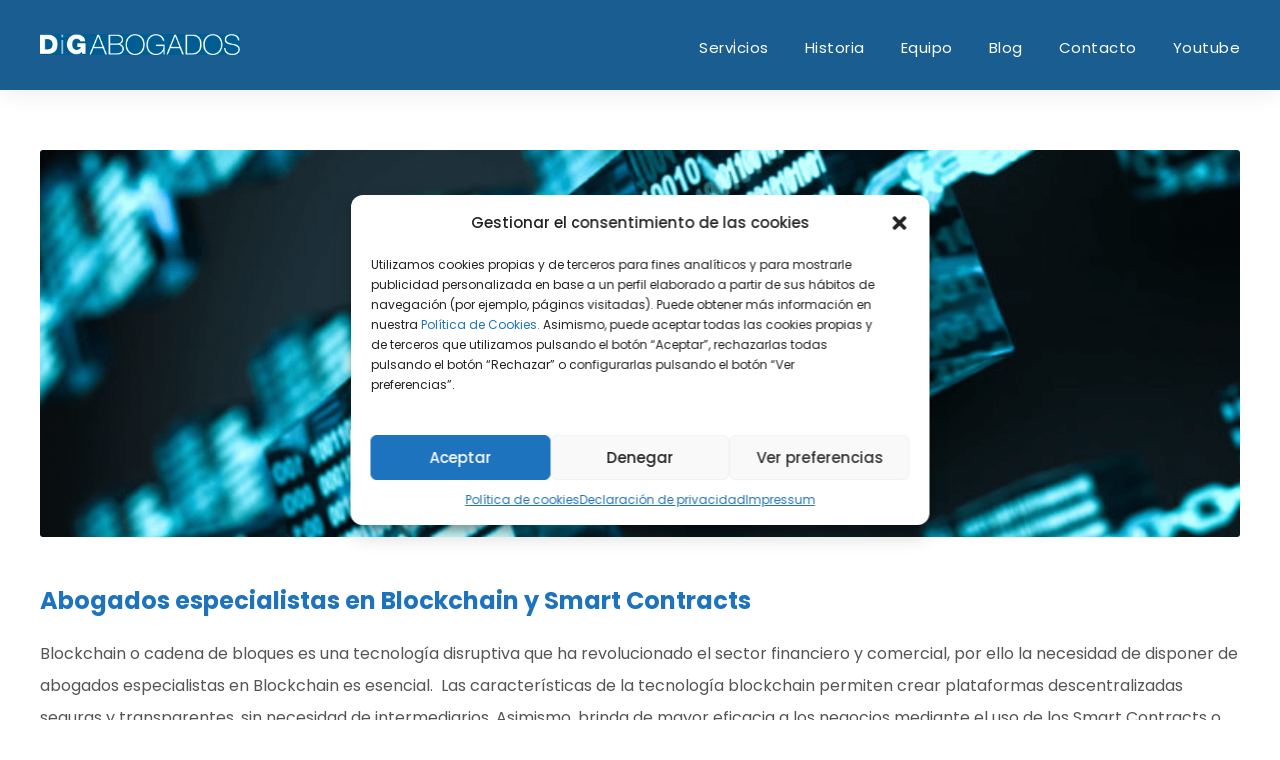

--- FILE ---
content_type: text/html; charset=UTF-8
request_url: https://www.dig.es/abogados-blockchain-y-smart-contracts/
body_size: 25309
content:
<!DOCTYPE html>
<html lang="es" class="no-js">
<head>
    <meta charset="UTF-8">
    <meta name="viewport" content="width=device-width, initial-scale=1">
    <link rel="profile" href="http://gmpg.org/xfn/11">
    <link rel="pingback" href="https://www.dig.es/xmlrpc.php">
    <meta name='robots' content='index, follow, max-image-preview:large, max-snippet:-1, max-video-preview:-1' />
	<style>img:is([sizes="auto" i], [sizes^="auto," i]) { contain-intrinsic-size: 3000px 1500px }</style>
	<!-- Google tag (gtag.js) Consent Mode snippet added by Site Kit -->
<script id='google_gtagjs-js-consent-mode'>
window.dataLayer = window.dataLayer || [];function gtag(){dataLayer.push(arguments);}
gtag('consent', 'default', {"ad_personalization":"denied","ad_storage":"denied","ad_user_data":"denied","analytics_storage":"denied","region":["AT","BE","BG","CY","CZ","DE","DK","EE","ES","FI","FR","GB","GR","HR","HU","IE","IS","IT","LI","LT","LU","LV","MT","NL","NO","PL","PT","RO","SE","SI","SK","CH"],"wait_for_update":500});
window._googlesitekitConsentCategoryMap = {"statistics":["analytics_storage"],"marketing":["ad_storage","ad_user_data","ad_personalization"]};
( function () {
	document.addEventListener(
		'wp_listen_for_consent_change',
		function ( event ) {
			if ( event.detail ) {
				var consentParameters = {};
				var hasConsentParameters = false;
				for ( var category in event.detail ) {
					if ( window._googlesitekitConsentCategoryMap[ category ] ) {
						var status = event.detail[ category ];
						var mappedStatus =
							status === 'allow' ? 'granted' : 'denied';
						var parameters =
							window._googlesitekitConsentCategoryMap[ category ];
						for ( var i = 0; i < parameters.length; i++ ) {
							consentParameters[ parameters[ i ] ] = mappedStatus;
						}
						hasConsentParameters = !! parameters.length;
					}
				}
				if ( hasConsentParameters ) {
					gtag( 'consent', 'update', consentParameters );
				}
			}
		}
	);

	function updateGrantedConsent() {
		if ( ! ( window.wp_consent_type || window.wp_fallback_consent_type ) ) {
			return;
		}
		var consentParameters = {};
		var hasConsentParameters = false;
		for ( var category in window._googlesitekitConsentCategoryMap ) {
			if ( window.wp_has_consent && window.wp_has_consent( category ) ) {
				var parameters =
					window._googlesitekitConsentCategoryMap[ category ];
				for ( var i = 0; i < parameters.length; i++ ) {
					consentParameters[ parameters[ i ] ] = 'granted';
				}
				hasConsentParameters =
					hasConsentParameters || !! parameters.length;
			}
		}
		if ( hasConsentParameters ) {
			gtag( 'consent', 'update', consentParameters );
		}
	}
	document.addEventListener(
		'wp_consent_type_defined',
		updateGrantedConsent
	);
	document.addEventListener( 'DOMContentLoaded', function () {
		if ( ! window.waitfor_consent_hook ) {
			updateGrantedConsent();
		}
	} );
} )();
</script>
<!-- End Google tag (gtag.js) Consent Mode snippet added by Site Kit -->
			
	<!-- This site is optimized with the Yoast SEO plugin v26.1.1 - https://yoast.com/wordpress/plugins/seo/ -->
	<title>Abogados Blockchain y Smart Contracts | DiG Abogados</title>
	<meta name="description" content="¿Buscas un abogado especialista en Blockchain y Smart Contracts? En DiG Abogados con un equipo de profesionales. Abogados Blockchain y más." />
	<link rel="canonical" href="https://www.dig.es/abogados-blockchain-y-smart-contracts/" />
	<meta property="og:locale" content="es_ES" />
	<meta property="og:type" content="article" />
	<meta property="og:title" content="Abogados Blockchain y Smart Contracts | DiG Abogados" />
	<meta property="og:description" content="¿Buscas un abogado especialista en Blockchain y Smart Contracts? En DiG Abogados con un equipo de profesionales. Abogados Blockchain y más." />
	<meta property="og:url" content="https://www.dig.es/abogados-blockchain-y-smart-contracts/" />
	<meta property="og:site_name" content="DiG Abogados" />
	<meta property="article:publisher" content="https://www.facebook.com/digabogados" />
	<meta property="article:modified_time" content="2023-12-13T09:12:09+00:00" />
	<meta property="og:image" content="https://www.dig.es/wp-content/uploads/2022/04/Captura-de-pantalla-2022-04-22-a-las-16.10.17-min-e1650637219383.png" />
	<meta property="og:image:width" content="1563" />
	<meta property="og:image:height" content="504" />
	<meta property="og:image:type" content="image/png" />
	<meta name="twitter:card" content="summary_large_image" />
	<meta name="twitter:site" content="@digadvocats" />
	<script type="application/ld+json" class="yoast-schema-graph">{"@context":"https://schema.org","@graph":[{"@type":"WebPage","@id":"https://www.dig.es/abogados-blockchain-y-smart-contracts/","url":"https://www.dig.es/abogados-blockchain-y-smart-contracts/","name":"Abogados Blockchain y Smart Contracts | DiG Abogados","isPartOf":{"@id":"https://www.dig.es/#website"},"primaryImageOfPage":{"@id":"https://www.dig.es/abogados-blockchain-y-smart-contracts/#primaryimage"},"image":{"@id":"https://www.dig.es/abogados-blockchain-y-smart-contracts/#primaryimage"},"thumbnailUrl":"https://www.dig.es/wp-content/uploads/2022/04/Captura-de-pantalla-2022-04-22-a-las-16.10.17-min-e1650637219383.png","datePublished":"2022-04-22T15:32:02+00:00","dateModified":"2023-12-13T09:12:09+00:00","description":"¿Buscas un abogado especialista en Blockchain y Smart Contracts? En DiG Abogados con un equipo de profesionales. Abogados Blockchain y más.","breadcrumb":{"@id":"https://www.dig.es/abogados-blockchain-y-smart-contracts/#breadcrumb"},"inLanguage":"es","potentialAction":[{"@type":"ReadAction","target":["https://www.dig.es/abogados-blockchain-y-smart-contracts/"]}]},{"@type":"ImageObject","inLanguage":"es","@id":"https://www.dig.es/abogados-blockchain-y-smart-contracts/#primaryimage","url":"https://www.dig.es/wp-content/uploads/2022/04/Captura-de-pantalla-2022-04-22-a-las-16.10.17-min-e1650637219383.png","contentUrl":"https://www.dig.es/wp-content/uploads/2022/04/Captura-de-pantalla-2022-04-22-a-las-16.10.17-min-e1650637219383.png","width":1563,"height":504,"caption":"Tecnología Blockchain"},{"@type":"BreadcrumbList","@id":"https://www.dig.es/abogados-blockchain-y-smart-contracts/#breadcrumb","itemListElement":[{"@type":"ListItem","position":1,"name":"Portada","item":"https://www.dig.es/"},{"@type":"ListItem","position":2,"name":"Blockchain y Smart Contracts"}]},{"@type":"WebSite","@id":"https://www.dig.es/#website","url":"https://www.dig.es/","name":"DiG Abogados","description":"Abogados en Barcelona y Madrid","publisher":{"@id":"https://www.dig.es/#organization"},"potentialAction":[{"@type":"SearchAction","target":{"@type":"EntryPoint","urlTemplate":"https://www.dig.es/?s={search_term_string}"},"query-input":{"@type":"PropertyValueSpecification","valueRequired":true,"valueName":"search_term_string"}}],"inLanguage":"es"},{"@type":"Organization","@id":"https://www.dig.es/#organization","name":"DiG Abogados Barcelona y Madrid","url":"https://www.dig.es/","logo":{"@type":"ImageObject","inLanguage":"es","@id":"https://www.dig.es/#/schema/logo/image/","url":"https://www.dig.es/wp-content/uploads/2025/12/DIG_ES_H_blau.png","contentUrl":"https://www.dig.es/wp-content/uploads/2025/12/DIG_ES_H_blau.png","width":1080,"height":520,"caption":"DiG Abogados Barcelona y Madrid"},"image":{"@id":"https://www.dig.es/#/schema/logo/image/"},"sameAs":["https://www.facebook.com/digabogados","https://x.com/digadvocats","https://www.linkedin.com/company/dig-advocats-s-l-p-/","https://www.youtube.com/c/DiGAbogadosBarcelona","https://www.tiktok.com/@digabogados"]}]}</script>
	<!-- / Yoast SEO plugin. -->


<script type='application/javascript' id='pys-version-script'>console.log('PixelYourSite PRO version 10.0.1');</script>
<link rel='dns-prefetch' href='//js-eu1.hs-scripts.com' />
<link rel='dns-prefetch' href='//www.google.com' />
<link rel='dns-prefetch' href='//www.googletagmanager.com' />
<link rel='dns-prefetch' href='//fonts.googleapis.com' />
<link rel="alternate" type="application/rss+xml" title="DiG Abogados &raquo; Feed" href="https://www.dig.es/feed/" />
<link rel="alternate" type="application/rss+xml" title="DiG Abogados &raquo; Feed de los comentarios" href="https://www.dig.es/comments/feed/" />
<script type="text/javascript">
/* <![CDATA[ */
window._wpemojiSettings = {"baseUrl":"https:\/\/s.w.org\/images\/core\/emoji\/16.0.1\/72x72\/","ext":".png","svgUrl":"https:\/\/s.w.org\/images\/core\/emoji\/16.0.1\/svg\/","svgExt":".svg","source":{"concatemoji":"https:\/\/www.dig.es\/wp-includes\/js\/wp-emoji-release.min.js?ver=6.8.3"}};
/*! This file is auto-generated */
!function(s,n){var o,i,e;function c(e){try{var t={supportTests:e,timestamp:(new Date).valueOf()};sessionStorage.setItem(o,JSON.stringify(t))}catch(e){}}function p(e,t,n){e.clearRect(0,0,e.canvas.width,e.canvas.height),e.fillText(t,0,0);var t=new Uint32Array(e.getImageData(0,0,e.canvas.width,e.canvas.height).data),a=(e.clearRect(0,0,e.canvas.width,e.canvas.height),e.fillText(n,0,0),new Uint32Array(e.getImageData(0,0,e.canvas.width,e.canvas.height).data));return t.every(function(e,t){return e===a[t]})}function u(e,t){e.clearRect(0,0,e.canvas.width,e.canvas.height),e.fillText(t,0,0);for(var n=e.getImageData(16,16,1,1),a=0;a<n.data.length;a++)if(0!==n.data[a])return!1;return!0}function f(e,t,n,a){switch(t){case"flag":return n(e,"\ud83c\udff3\ufe0f\u200d\u26a7\ufe0f","\ud83c\udff3\ufe0f\u200b\u26a7\ufe0f")?!1:!n(e,"\ud83c\udde8\ud83c\uddf6","\ud83c\udde8\u200b\ud83c\uddf6")&&!n(e,"\ud83c\udff4\udb40\udc67\udb40\udc62\udb40\udc65\udb40\udc6e\udb40\udc67\udb40\udc7f","\ud83c\udff4\u200b\udb40\udc67\u200b\udb40\udc62\u200b\udb40\udc65\u200b\udb40\udc6e\u200b\udb40\udc67\u200b\udb40\udc7f");case"emoji":return!a(e,"\ud83e\udedf")}return!1}function g(e,t,n,a){var r="undefined"!=typeof WorkerGlobalScope&&self instanceof WorkerGlobalScope?new OffscreenCanvas(300,150):s.createElement("canvas"),o=r.getContext("2d",{willReadFrequently:!0}),i=(o.textBaseline="top",o.font="600 32px Arial",{});return e.forEach(function(e){i[e]=t(o,e,n,a)}),i}function t(e){var t=s.createElement("script");t.src=e,t.defer=!0,s.head.appendChild(t)}"undefined"!=typeof Promise&&(o="wpEmojiSettingsSupports",i=["flag","emoji"],n.supports={everything:!0,everythingExceptFlag:!0},e=new Promise(function(e){s.addEventListener("DOMContentLoaded",e,{once:!0})}),new Promise(function(t){var n=function(){try{var e=JSON.parse(sessionStorage.getItem(o));if("object"==typeof e&&"number"==typeof e.timestamp&&(new Date).valueOf()<e.timestamp+604800&&"object"==typeof e.supportTests)return e.supportTests}catch(e){}return null}();if(!n){if("undefined"!=typeof Worker&&"undefined"!=typeof OffscreenCanvas&&"undefined"!=typeof URL&&URL.createObjectURL&&"undefined"!=typeof Blob)try{var e="postMessage("+g.toString()+"("+[JSON.stringify(i),f.toString(),p.toString(),u.toString()].join(",")+"));",a=new Blob([e],{type:"text/javascript"}),r=new Worker(URL.createObjectURL(a),{name:"wpTestEmojiSupports"});return void(r.onmessage=function(e){c(n=e.data),r.terminate(),t(n)})}catch(e){}c(n=g(i,f,p,u))}t(n)}).then(function(e){for(var t in e)n.supports[t]=e[t],n.supports.everything=n.supports.everything&&n.supports[t],"flag"!==t&&(n.supports.everythingExceptFlag=n.supports.everythingExceptFlag&&n.supports[t]);n.supports.everythingExceptFlag=n.supports.everythingExceptFlag&&!n.supports.flag,n.DOMReady=!1,n.readyCallback=function(){n.DOMReady=!0}}).then(function(){return e}).then(function(){var e;n.supports.everything||(n.readyCallback(),(e=n.source||{}).concatemoji?t(e.concatemoji):e.wpemoji&&e.twemoji&&(t(e.twemoji),t(e.wpemoji)))}))}((window,document),window._wpemojiSettings);
/* ]]> */
</script>
<style id='wp-emoji-styles-inline-css' type='text/css'>

	img.wp-smiley, img.emoji {
		display: inline !important;
		border: none !important;
		box-shadow: none !important;
		height: 1em !important;
		width: 1em !important;
		margin: 0 0.07em !important;
		vertical-align: -0.1em !important;
		background: none !important;
		padding: 0 !important;
	}
</style>
<link rel='stylesheet' id='wp-block-library-css' href='https://www.dig.es/wp-includes/css/dist/block-library/style.min.css?ver=6.8.3' type='text/css' media='all' />
<style id='classic-theme-styles-inline-css' type='text/css'>
/*! This file is auto-generated */
.wp-block-button__link{color:#fff;background-color:#32373c;border-radius:9999px;box-shadow:none;text-decoration:none;padding:calc(.667em + 2px) calc(1.333em + 2px);font-size:1.125em}.wp-block-file__button{background:#32373c;color:#fff;text-decoration:none}
</style>
<style id='global-styles-inline-css' type='text/css'>
:root{--wp--preset--aspect-ratio--square: 1;--wp--preset--aspect-ratio--4-3: 4/3;--wp--preset--aspect-ratio--3-4: 3/4;--wp--preset--aspect-ratio--3-2: 3/2;--wp--preset--aspect-ratio--2-3: 2/3;--wp--preset--aspect-ratio--16-9: 16/9;--wp--preset--aspect-ratio--9-16: 9/16;--wp--preset--color--black: #000000;--wp--preset--color--cyan-bluish-gray: #abb8c3;--wp--preset--color--white: #ffffff;--wp--preset--color--pale-pink: #f78da7;--wp--preset--color--vivid-red: #cf2e2e;--wp--preset--color--luminous-vivid-orange: #ff6900;--wp--preset--color--luminous-vivid-amber: #fcb900;--wp--preset--color--light-green-cyan: #7bdcb5;--wp--preset--color--vivid-green-cyan: #00d084;--wp--preset--color--pale-cyan-blue: #8ed1fc;--wp--preset--color--vivid-cyan-blue: #0693e3;--wp--preset--color--vivid-purple: #9b51e0;--wp--preset--gradient--vivid-cyan-blue-to-vivid-purple: linear-gradient(135deg,rgba(6,147,227,1) 0%,rgb(155,81,224) 100%);--wp--preset--gradient--light-green-cyan-to-vivid-green-cyan: linear-gradient(135deg,rgb(122,220,180) 0%,rgb(0,208,130) 100%);--wp--preset--gradient--luminous-vivid-amber-to-luminous-vivid-orange: linear-gradient(135deg,rgba(252,185,0,1) 0%,rgba(255,105,0,1) 100%);--wp--preset--gradient--luminous-vivid-orange-to-vivid-red: linear-gradient(135deg,rgba(255,105,0,1) 0%,rgb(207,46,46) 100%);--wp--preset--gradient--very-light-gray-to-cyan-bluish-gray: linear-gradient(135deg,rgb(238,238,238) 0%,rgb(169,184,195) 100%);--wp--preset--gradient--cool-to-warm-spectrum: linear-gradient(135deg,rgb(74,234,220) 0%,rgb(151,120,209) 20%,rgb(207,42,186) 40%,rgb(238,44,130) 60%,rgb(251,105,98) 80%,rgb(254,248,76) 100%);--wp--preset--gradient--blush-light-purple: linear-gradient(135deg,rgb(255,206,236) 0%,rgb(152,150,240) 100%);--wp--preset--gradient--blush-bordeaux: linear-gradient(135deg,rgb(254,205,165) 0%,rgb(254,45,45) 50%,rgb(107,0,62) 100%);--wp--preset--gradient--luminous-dusk: linear-gradient(135deg,rgb(255,203,112) 0%,rgb(199,81,192) 50%,rgb(65,88,208) 100%);--wp--preset--gradient--pale-ocean: linear-gradient(135deg,rgb(255,245,203) 0%,rgb(182,227,212) 50%,rgb(51,167,181) 100%);--wp--preset--gradient--electric-grass: linear-gradient(135deg,rgb(202,248,128) 0%,rgb(113,206,126) 100%);--wp--preset--gradient--midnight: linear-gradient(135deg,rgb(2,3,129) 0%,rgb(40,116,252) 100%);--wp--preset--font-size--small: 13px;--wp--preset--font-size--medium: 20px;--wp--preset--font-size--large: 36px;--wp--preset--font-size--x-large: 42px;--wp--preset--spacing--20: 0.44rem;--wp--preset--spacing--30: 0.67rem;--wp--preset--spacing--40: 1rem;--wp--preset--spacing--50: 1.5rem;--wp--preset--spacing--60: 2.25rem;--wp--preset--spacing--70: 3.38rem;--wp--preset--spacing--80: 5.06rem;--wp--preset--shadow--natural: 6px 6px 9px rgba(0, 0, 0, 0.2);--wp--preset--shadow--deep: 12px 12px 50px rgba(0, 0, 0, 0.4);--wp--preset--shadow--sharp: 6px 6px 0px rgba(0, 0, 0, 0.2);--wp--preset--shadow--outlined: 6px 6px 0px -3px rgba(255, 255, 255, 1), 6px 6px rgba(0, 0, 0, 1);--wp--preset--shadow--crisp: 6px 6px 0px rgba(0, 0, 0, 1);}:where(.is-layout-flex){gap: 0.5em;}:where(.is-layout-grid){gap: 0.5em;}body .is-layout-flex{display: flex;}.is-layout-flex{flex-wrap: wrap;align-items: center;}.is-layout-flex > :is(*, div){margin: 0;}body .is-layout-grid{display: grid;}.is-layout-grid > :is(*, div){margin: 0;}:where(.wp-block-columns.is-layout-flex){gap: 2em;}:where(.wp-block-columns.is-layout-grid){gap: 2em;}:where(.wp-block-post-template.is-layout-flex){gap: 1.25em;}:where(.wp-block-post-template.is-layout-grid){gap: 1.25em;}.has-black-color{color: var(--wp--preset--color--black) !important;}.has-cyan-bluish-gray-color{color: var(--wp--preset--color--cyan-bluish-gray) !important;}.has-white-color{color: var(--wp--preset--color--white) !important;}.has-pale-pink-color{color: var(--wp--preset--color--pale-pink) !important;}.has-vivid-red-color{color: var(--wp--preset--color--vivid-red) !important;}.has-luminous-vivid-orange-color{color: var(--wp--preset--color--luminous-vivid-orange) !important;}.has-luminous-vivid-amber-color{color: var(--wp--preset--color--luminous-vivid-amber) !important;}.has-light-green-cyan-color{color: var(--wp--preset--color--light-green-cyan) !important;}.has-vivid-green-cyan-color{color: var(--wp--preset--color--vivid-green-cyan) !important;}.has-pale-cyan-blue-color{color: var(--wp--preset--color--pale-cyan-blue) !important;}.has-vivid-cyan-blue-color{color: var(--wp--preset--color--vivid-cyan-blue) !important;}.has-vivid-purple-color{color: var(--wp--preset--color--vivid-purple) !important;}.has-black-background-color{background-color: var(--wp--preset--color--black) !important;}.has-cyan-bluish-gray-background-color{background-color: var(--wp--preset--color--cyan-bluish-gray) !important;}.has-white-background-color{background-color: var(--wp--preset--color--white) !important;}.has-pale-pink-background-color{background-color: var(--wp--preset--color--pale-pink) !important;}.has-vivid-red-background-color{background-color: var(--wp--preset--color--vivid-red) !important;}.has-luminous-vivid-orange-background-color{background-color: var(--wp--preset--color--luminous-vivid-orange) !important;}.has-luminous-vivid-amber-background-color{background-color: var(--wp--preset--color--luminous-vivid-amber) !important;}.has-light-green-cyan-background-color{background-color: var(--wp--preset--color--light-green-cyan) !important;}.has-vivid-green-cyan-background-color{background-color: var(--wp--preset--color--vivid-green-cyan) !important;}.has-pale-cyan-blue-background-color{background-color: var(--wp--preset--color--pale-cyan-blue) !important;}.has-vivid-cyan-blue-background-color{background-color: var(--wp--preset--color--vivid-cyan-blue) !important;}.has-vivid-purple-background-color{background-color: var(--wp--preset--color--vivid-purple) !important;}.has-black-border-color{border-color: var(--wp--preset--color--black) !important;}.has-cyan-bluish-gray-border-color{border-color: var(--wp--preset--color--cyan-bluish-gray) !important;}.has-white-border-color{border-color: var(--wp--preset--color--white) !important;}.has-pale-pink-border-color{border-color: var(--wp--preset--color--pale-pink) !important;}.has-vivid-red-border-color{border-color: var(--wp--preset--color--vivid-red) !important;}.has-luminous-vivid-orange-border-color{border-color: var(--wp--preset--color--luminous-vivid-orange) !important;}.has-luminous-vivid-amber-border-color{border-color: var(--wp--preset--color--luminous-vivid-amber) !important;}.has-light-green-cyan-border-color{border-color: var(--wp--preset--color--light-green-cyan) !important;}.has-vivid-green-cyan-border-color{border-color: var(--wp--preset--color--vivid-green-cyan) !important;}.has-pale-cyan-blue-border-color{border-color: var(--wp--preset--color--pale-cyan-blue) !important;}.has-vivid-cyan-blue-border-color{border-color: var(--wp--preset--color--vivid-cyan-blue) !important;}.has-vivid-purple-border-color{border-color: var(--wp--preset--color--vivid-purple) !important;}.has-vivid-cyan-blue-to-vivid-purple-gradient-background{background: var(--wp--preset--gradient--vivid-cyan-blue-to-vivid-purple) !important;}.has-light-green-cyan-to-vivid-green-cyan-gradient-background{background: var(--wp--preset--gradient--light-green-cyan-to-vivid-green-cyan) !important;}.has-luminous-vivid-amber-to-luminous-vivid-orange-gradient-background{background: var(--wp--preset--gradient--luminous-vivid-amber-to-luminous-vivid-orange) !important;}.has-luminous-vivid-orange-to-vivid-red-gradient-background{background: var(--wp--preset--gradient--luminous-vivid-orange-to-vivid-red) !important;}.has-very-light-gray-to-cyan-bluish-gray-gradient-background{background: var(--wp--preset--gradient--very-light-gray-to-cyan-bluish-gray) !important;}.has-cool-to-warm-spectrum-gradient-background{background: var(--wp--preset--gradient--cool-to-warm-spectrum) !important;}.has-blush-light-purple-gradient-background{background: var(--wp--preset--gradient--blush-light-purple) !important;}.has-blush-bordeaux-gradient-background{background: var(--wp--preset--gradient--blush-bordeaux) !important;}.has-luminous-dusk-gradient-background{background: var(--wp--preset--gradient--luminous-dusk) !important;}.has-pale-ocean-gradient-background{background: var(--wp--preset--gradient--pale-ocean) !important;}.has-electric-grass-gradient-background{background: var(--wp--preset--gradient--electric-grass) !important;}.has-midnight-gradient-background{background: var(--wp--preset--gradient--midnight) !important;}.has-small-font-size{font-size: var(--wp--preset--font-size--small) !important;}.has-medium-font-size{font-size: var(--wp--preset--font-size--medium) !important;}.has-large-font-size{font-size: var(--wp--preset--font-size--large) !important;}.has-x-large-font-size{font-size: var(--wp--preset--font-size--x-large) !important;}
:where(.wp-block-post-template.is-layout-flex){gap: 1.25em;}:where(.wp-block-post-template.is-layout-grid){gap: 1.25em;}
:where(.wp-block-columns.is-layout-flex){gap: 2em;}:where(.wp-block-columns.is-layout-grid){gap: 2em;}
:root :where(.wp-block-pullquote){font-size: 1.5em;line-height: 1.6;}
</style>
<link rel='stylesheet' id='contact-form-7-css' href='https://www.dig.es/wp-content/plugins/contact-form-7/includes/css/styles.css?ver=5.6.2' type='text/css' media='all' />
<link rel='stylesheet' id='gdlr-core-google-font-css' href='https://fonts.googleapis.com/css?family=Poppins%3A100%2C100italic%2C200%2C200italic%2C300%2C300italic%2Cregular%2Citalic%2C500%2C500italic%2C600%2C600italic%2C700%2C700italic%2C800%2C800italic%2C900%2C900italic%7CMontserrat%3A100%2C100italic%2C200%2C200italic%2C300%2C300italic%2Cregular%2Citalic%2C500%2C500italic%2C600%2C600italic%2C700%2C700italic%2C800%2C800italic%2C900%2C900italic%7CMerriweather%3A300%2C300italic%2Cregular%2Citalic%2C700%2C700italic%2C900%2C900italic&#038;subset=devanagari%2Clatin%2Clatin-ext%2Ccyrillic%2Ccyrillic-ext%2Cvietnamese&#038;ver=6.8.3' type='text/css' media='all' />
<link rel='stylesheet' id='font-awesome-css' href='https://www.dig.es/wp-content/plugins/js_composer/assets/lib/bower/font-awesome/css/font-awesome.min.css?ver=5.5.4' type='text/css' media='all' />
<link rel='stylesheet' id='elegant-font-css' href='https://www.dig.es/wp-content/plugins/goodlayers-core/plugins/elegant/elegant-font.css?ver=6.8.3' type='text/css' media='all' />
<link rel='stylesheet' id='gdlr-core-plugin-css' href='https://www.dig.es/wp-content/plugins/goodlayers-core/plugins/style.css?ver=1736850962' type='text/css' media='all' />
<link rel='stylesheet' id='gdlr-core-page-builder-css' href='https://www.dig.es/wp-content/plugins/goodlayers-core/include/css/page-builder.css?ver=6.8.3' type='text/css' media='all' />
<link rel='stylesheet' id='wp-v-icons-css-css' href='https://www.dig.es/wp-content/plugins/wp-visual-icon-fonts/css/wpvi-genericon.css?ver=6.8.3' type='text/css' media='all' />
<link rel='stylesheet' id='cmplz-general-css' href='https://www.dig.es/wp-content/plugins/complianz-gdpr/assets/css/cookieblocker.min.css?ver=1709573132' type='text/css' media='all' />
<link rel='stylesheet' id='attorna-style-core-css' href='https://www.dig.es/wp-content/themes/attorna/css/style-core.css?ver=6.8.3' type='text/css' media='all' />
<link rel='stylesheet' id='attorna-custom-style-css' href='https://www.dig.es/wp-content/uploads/attorna-style-custom.css?1736850962&#038;ver=6.8.3' type='text/css' media='all' />
<link rel='stylesheet' id='attorna-child-theme-style-css' href='https://www.dig.es/wp-content/themes/attorna-child/style.css?ver=6.8.3' type='text/css' media='all' />
<link rel='stylesheet' id='call-now-button-modern-style-css' href='https://www.dig.es/wp-content/plugins/call-now-button/resources/style/modern.css?ver=1.4.3' type='text/css' media='all' />
<script type="text/javascript" src="https://www.dig.es/wp-includes/js/jquery/jquery.min.js?ver=3.7.1" id="jquery-core-js"></script>
<script type="text/javascript" src="https://www.dig.es/wp-includes/js/jquery/jquery-migrate.min.js?ver=3.4.1" id="jquery-migrate-js"></script>
<script data-service="general" data-category="marketing" type="text/plain" data-cmplz-src="https://www.dig.es/wp-content/plugins/pixelyoursite-pro/dist/scripts/js.cookie-2.1.3.min.js?ver=2.1.3" id="js-cookie-pys-js"></script>
<script data-service="general" data-category="marketing" type="text/plain" data-cmplz-src="https://www.dig.es/wp-content/plugins/pixelyoursite-pro/dist/scripts/jquery.bind-first-0.2.3.min.js?ver=6.8.3" id="jquery-bind-first-js"></script>
<script data-service="general" data-category="marketing" type="text/plain" id="pys-js-extra">
/* <![CDATA[ */
var pysOptions = {"staticEvents":[],"dynamicEvents":[],"triggerEvents":{"14818":{"ga":{"delay":0,"type":"trigger","trigger_type":"CF7","trigger_type_event":"form","trigger_value":["1979","6967","5826","12258","7350","5","11064"],"trackingIds":["G-0KZK8BMKE8"],"name":"Formulario_enviado","params":{"page_title":"Blockchain y Smart Contracts","post_type":"page","post_id":12484,"plugin":"PixelYourSite","event_url":"www.dig.es\/abogados-blockchain-y-smart-contracts\/","user_role":"guest"},"e_id":"custom_event","ids":[],"hasTimeWindow":false,"timeWindow":0,"eventID":"","woo_order":"","edd_order":""}}},"triggerEventTypes":{"CF7":{"14818":{"forms":["1979","6967","5826","12258","7350","5","11064"]}}},"ga":{"trackingIds":["G-0KZK8BMKE8"],"retargetingLogic":"ecomm","crossDomainEnabled":false,"crossDomainAcceptIncoming":false,"crossDomainDomains":[],"wooVariableAsSimple":true,"isDebugEnabled":[false],"disableAdvertisingFeatures":null,"disableAdvertisingPersonalization":false},"debug":"","siteUrl":"https:\/\/www.dig.es","ajaxUrl":"https:\/\/www.dig.es\/wp-admin\/admin-ajax.php","ajax_event":"194690d9cf","trackUTMs":"1","trackTrafficSource":"1","user_id":"0","enable_lading_page_param":"1","cookie_duration":"7","enable_event_day_param":"1","enable_event_month_param":"1","enable_event_time_param":"1","enable_remove_target_url_param":"1","enable_remove_download_url_param":"1","visit_data_model":"first_visit","last_visit_duration":"60","enable_auto_save_advance_matching":"1","advance_matching_fn_names":["","first_name","first-name","first name","name","your-name"],"advance_matching_ln_names":["","last_name","last-name","last name"],"advance_matching_tel_names":["","phone","tel","your-phone"],"enable_success_send_form":"","enable_automatic_events":"","enable_event_video":"1","ajaxForServerEvent":"1","send_external_id":"1","external_id_expire":"180","google_consent_mode":"1","gdpr":{"ajax_enabled":false,"all_disabled_by_api":false,"facebook_disabled_by_api":false,"tiktok_disabled_by_api":false,"analytics_disabled_by_api":false,"google_ads_disabled_by_api":false,"pinterest_disabled_by_api":false,"bing_disabled_by_api":false,"externalID_disabled_by_api":false,"facebook_prior_consent_enabled":true,"tiktok_prior_consent_enabled":true,"analytics_prior_consent_enabled":true,"google_ads_prior_consent_enabled":true,"pinterest_prior_consent_enabled":true,"bing_prior_consent_enabled":true,"cookiebot_integration_enabled":false,"cookiebot_facebook_consent_category":"marketing","cookiebot_tiktok_consent_category":"marketing","cookiebot_analytics_consent_category":"statistics","cookiebot_google_ads_consent_category":"marketing","cookiebot_pinterest_consent_category":"marketing","cookiebot_bing_consent_category":"marketing","cookie_notice_integration_enabled":false,"cookie_law_info_integration_enabled":false,"real_cookie_banner_integration_enabled":false,"consent_magic_integration_enabled":false,"analytics_storage":{"enabled":true,"value":"granted","filter":false},"ad_storage":{"enabled":true,"value":"granted","filter":false},"ad_user_data":{"enabled":true,"value":"granted","filter":false},"ad_personalization":{"enabled":true,"value":"granted","filter":false}},"cookie":{"disabled_all_cookie":false,"disabled_start_session_cookie":false,"disabled_advanced_form_data_cookie":false,"disabled_landing_page_cookie":false,"disabled_first_visit_cookie":false,"disabled_trafficsource_cookie":false,"disabled_utmTerms_cookie":false,"disabled_utmId_cookie":false},"tracking_analytics":{"TrafficSource":"direct","TrafficLanding":"https:\/\/www.dig.es\/abogados-blockchain-y-smart-contracts\/","TrafficUtms":[],"TrafficUtmsId":[]},"automatic":{"enable_youtube":true,"enable_vimeo":true,"enable_video":true},"woo":{"enabled":false},"edd":{"enabled":false}};
/* ]]> */
</script>
<script data-service="general" data-category="marketing" type="text/plain" data-cmplz-src="https://www.dig.es/wp-content/plugins/pixelyoursite-pro/dist/scripts/public.js?ver=10.0.1" id="pys-js"></script>
<!--[if lt IE 9]>
<script type="text/javascript" src="https://www.dig.es/wp-content/themes/attorna/js/html5.js?ver=6.8.3" id="html5js-js"></script>
<![endif]-->

<!-- Google tag (gtag.js) snippet added by Site Kit -->

<!-- Google Ads snippet added by Site Kit -->

<!-- Google Analytics snippet added by Site Kit -->
<script type="text/javascript" src="https://www.googletagmanager.com/gtag/js?id=G-0KZK8BMKE8" id="google_gtagjs-js" async></script>
<script type="text/javascript" id="google_gtagjs-js-after">
/* <![CDATA[ */
window.dataLayer = window.dataLayer || [];function gtag(){dataLayer.push(arguments);}
gtag("set","linker",{"domains":["www.dig.es"]});
gtag("js", new Date());
gtag("set", "developer_id.dZTNiMT", true);
gtag("config", "G-0KZK8BMKE8");
gtag("config", "AW-966168603");
/* ]]> */
</script>

<!-- End Google tag (gtag.js) snippet added by Site Kit -->
<link rel="https://api.w.org/" href="https://www.dig.es/wp-json/" /><link rel="alternate" title="JSON" type="application/json" href="https://www.dig.es/wp-json/wp/v2/pages/12484" /><link rel="EditURI" type="application/rsd+xml" title="RSD" href="https://www.dig.es/xmlrpc.php?rsd" />
<meta name="generator" content="WordPress 6.8.3" />
<link rel='shortlink' href='https://www.dig.es/?p=12484' />
<link rel="alternate" title="oEmbed (JSON)" type="application/json+oembed" href="https://www.dig.es/wp-json/oembed/1.0/embed?url=https%3A%2F%2Fwww.dig.es%2Fabogados-blockchain-y-smart-contracts%2F" />
<link rel="alternate" title="oEmbed (XML)" type="text/xml+oembed" href="https://www.dig.es/wp-json/oembed/1.0/embed?url=https%3A%2F%2Fwww.dig.es%2Fabogados-blockchain-y-smart-contracts%2F&#038;format=xml" />
<meta name="generator" content="Site Kit by Google 1.129.1" />			<!-- DO NOT COPY THIS SNIPPET! Start of Page Analytics Tracking for HubSpot WordPress plugin v11.0.4-->
			<script class="hsq-set-content-id" data-content-id="standard-page">
				var _hsq = _hsq || [];
				_hsq.push(["setContentType", "standard-page"]);
			</script>
			<!-- DO NOT COPY THIS SNIPPET! End of Page Analytics Tracking for HubSpot WordPress plugin -->
						<style>.cmplz-hidden {
					display: none !important;
				}</style><link rel="apple-touch-icon" sizes="180x180" href="/wp-content/uploads/fbrfg/apple-touch-icon.png">
<link rel="icon" type="image/png" sizes="32x32" href="/wp-content/uploads/fbrfg/favicon-32x32.png">
<link rel="icon" type="image/png" sizes="16x16" href="/wp-content/uploads/fbrfg/favicon-16x16.png">
<link rel="manifest" href="/wp-content/uploads/fbrfg/site.webmanifest">
<link rel="shortcut icon" href="/wp-content/uploads/fbrfg/favicon.ico">
<meta name="msapplication-TileColor" content="#da532c">
<meta name="msapplication-config" content="/wp-content/uploads/fbrfg/browserconfig.xml">
<meta name="theme-color" content="#ffffff">
		<script>
		(function(h,o,t,j,a,r){
			h.hj=h.hj||function(){(h.hj.q=h.hj.q||[]).push(arguments)};
			h._hjSettings={hjid:2421683,hjsv:5};
			a=o.getElementsByTagName('head')[0];
			r=o.createElement('script');r.async=1;
			r.src=t+h._hjSettings.hjid+j+h._hjSettings.hjsv;
			a.appendChild(r);
		})(window,document,'//static.hotjar.com/c/hotjar-','.js?sv=');
		</script>
		<meta name="generator" content="Elementor 3.16.4; features: e_dom_optimization, e_optimized_assets_loading, additional_custom_breakpoints; settings: css_print_method-external, google_font-enabled, font_display-auto">
<style type="text/css">.recentcomments a{display:inline !important;padding:0 !important;margin:0 !important;}</style><meta name="generator" content="Powered by WPBakery Page Builder - drag and drop page builder for WordPress."/>
<!--[if lte IE 9]><link rel="stylesheet" type="text/css" href="https://www.dig.es/wp-content/plugins/js_composer/assets/css/vc_lte_ie9.min.css" media="screen"><![endif]-->
<!-- Google Tag Manager snippet added by Site Kit -->
<script type="text/javascript">
/* <![CDATA[ */

			( function( w, d, s, l, i ) {
				w[l] = w[l] || [];
				w[l].push( {'gtm.start': new Date().getTime(), event: 'gtm.js'} );
				var f = d.getElementsByTagName( s )[0],
					j = d.createElement( s ), dl = l != 'dataLayer' ? '&l=' + l : '';
				j.async = true;
				j.src = 'https://www.googletagmanager.com/gtm.js?id=' + i + dl;
				f.parentNode.insertBefore( j, f );
			} )( window, document, 'script', 'dataLayer', 'GTM-WK487DT' );
			
/* ]]> */
</script>

<!-- End Google Tag Manager snippet added by Site Kit -->
<style type="text/css">.blue-message {
background: none repeat scroll 0 0 #3399ff;
    color: #ffffff;
    text-shadow: none;
    font-size: 14px;
    line-height: 24px;
    padding: 10px;
} 
.green-message {
background: none repeat scroll 0 0 #8cc14c;
    color: #ffffff;
    text-shadow: none;
    font-size: 14px;
    line-height: 24px;
    padding: 10px;
} 
.orange-message {
background: none repeat scroll 0 0 #faa732;
    color: #ffffff;
    text-shadow: none;
    font-size: 14px;
    line-height: 24px;
    padding: 10px;
} 
.red-message {
background: none repeat scroll 0 0 #da4d31;
    color: #ffffff;
    text-shadow: none;
    font-size: 14px;
    line-height: 24px;
    padding: 10px;
} 
.grey-message {
background: none repeat scroll 0 0 #53555c;
    color: #ffffff;
    text-shadow: none;
    font-size: 14px;
    line-height: 24px;
    padding: 10px;
} 
.left-block {
background: none repeat scroll 0 0px, radial-gradient(ellipse at center center, #ffffff 0%, #f2f2f2 100%) repeat scroll 0 0 rgba(0, 0, 0, 0);
    color: #8b8e97;
    padding: 10px;
    margin: 10px;
    float: left;
} 
.right-block {
background: none repeat scroll 0 0px, radial-gradient(ellipse at center center, #ffffff 0%, #f2f2f2 100%) repeat scroll 0 0 rgba(0, 0, 0, 0);
    color: #8b8e97;
    padding: 10px;
    margin: 10px;
    float: right;
} 
.blockquotes {
background: none;
    border-left: 5px solid #f1f1f1;
    color: #8B8E97;
    font-size: 14px;
    font-style: italic;
    line-height: 22px;
    padding-left: 15px;
    padding: 10px;
    width: 60%;
    float: left;
} 
</style><meta name="generator" content="Powered by Slider Revolution 6.5.8 - responsive, Mobile-Friendly Slider Plugin for WordPress with comfortable drag and drop interface." />
<link rel="icon" href="https://www.dig.es/wp-content/uploads/2019/12/cropped-Logo-50º-Fondo-azul-cuadrado-32x32.png" sizes="32x32" />
<link rel="icon" href="https://www.dig.es/wp-content/uploads/2019/12/cropped-Logo-50º-Fondo-azul-cuadrado-192x192.png" sizes="192x192" />
<link rel="apple-touch-icon" href="https://www.dig.es/wp-content/uploads/2019/12/cropped-Logo-50º-Fondo-azul-cuadrado-180x180.png" />
<meta name="msapplication-TileImage" content="https://www.dig.es/wp-content/uploads/2019/12/cropped-Logo-50º-Fondo-azul-cuadrado-270x270.png" />
<script type="text/javascript">function setREVStartSize(e){
			//window.requestAnimationFrame(function() {				 
				window.RSIW = window.RSIW===undefined ? window.innerWidth : window.RSIW;	
				window.RSIH = window.RSIH===undefined ? window.innerHeight : window.RSIH;	
				try {								
					var pw = document.getElementById(e.c).parentNode.offsetWidth,
						newh;
					pw = pw===0 || isNaN(pw) ? window.RSIW : pw;
					e.tabw = e.tabw===undefined ? 0 : parseInt(e.tabw);
					e.thumbw = e.thumbw===undefined ? 0 : parseInt(e.thumbw);
					e.tabh = e.tabh===undefined ? 0 : parseInt(e.tabh);
					e.thumbh = e.thumbh===undefined ? 0 : parseInt(e.thumbh);
					e.tabhide = e.tabhide===undefined ? 0 : parseInt(e.tabhide);
					e.thumbhide = e.thumbhide===undefined ? 0 : parseInt(e.thumbhide);
					e.mh = e.mh===undefined || e.mh=="" || e.mh==="auto" ? 0 : parseInt(e.mh,0);		
					if(e.layout==="fullscreen" || e.l==="fullscreen") 						
						newh = Math.max(e.mh,window.RSIH);					
					else{					
						e.gw = Array.isArray(e.gw) ? e.gw : [e.gw];
						for (var i in e.rl) if (e.gw[i]===undefined || e.gw[i]===0) e.gw[i] = e.gw[i-1];					
						e.gh = e.el===undefined || e.el==="" || (Array.isArray(e.el) && e.el.length==0)? e.gh : e.el;
						e.gh = Array.isArray(e.gh) ? e.gh : [e.gh];
						for (var i in e.rl) if (e.gh[i]===undefined || e.gh[i]===0) e.gh[i] = e.gh[i-1];
											
						var nl = new Array(e.rl.length),
							ix = 0,						
							sl;					
						e.tabw = e.tabhide>=pw ? 0 : e.tabw;
						e.thumbw = e.thumbhide>=pw ? 0 : e.thumbw;
						e.tabh = e.tabhide>=pw ? 0 : e.tabh;
						e.thumbh = e.thumbhide>=pw ? 0 : e.thumbh;					
						for (var i in e.rl) nl[i] = e.rl[i]<window.RSIW ? 0 : e.rl[i];
						sl = nl[0];									
						for (var i in nl) if (sl>nl[i] && nl[i]>0) { sl = nl[i]; ix=i;}															
						var m = pw>(e.gw[ix]+e.tabw+e.thumbw) ? 1 : (pw-(e.tabw+e.thumbw)) / (e.gw[ix]);					
						newh =  (e.gh[ix] * m) + (e.tabh + e.thumbh);
					}
					var el = document.getElementById(e.c);
					if (el!==null && el) el.style.height = newh+"px";					
					el = document.getElementById(e.c+"_wrapper");
					if (el!==null && el) {
						el.style.height = newh+"px";
						el.style.display = "block";
					}
				} catch(e){
					console.log("Failure at Presize of Slider:" + e)
				}					   
			//});
		  };</script>
		<style type="text/css" id="wp-custom-css">
			.responsive-video {
    position: relative;
    padding-bottom: 56.25%; /* Proporción 16:9 */
    height: 0;
    overflow: hidden;
}

.responsive-video iframe {
    position: absolute;
    top: 0;
    left: 0;
    width: 100%;
    height: 100%;
}		</style>
		<noscript><style type="text/css"> .wpb_animate_when_almost_visible { opacity: 1; }</style></noscript>    <script id="mcjs">!function(c,h,i,m,p){m=c.createElement(h),p=c.getElementsByTagName(h)[0],m.async=1,m.src=i,p.parentNode.insertBefore(m,p)}(document,"script","https://chimpstatic.com/mcjs-connected/js/users/c0c2d0ef21aa85d9c2d2c25d9/3231ef0774d1aed9ce8b0bccc.js");</script>
    <script async src="https://pagead2.googlesyndication.com/pagead/js/adsbygoogle.js?client=ca-pub-7840752532436098" crossorigin="anonymous"></script>
</head>

<body data-cmplz=1 class="wp-singular page-template-default page page-id-12484 wp-theme-attorna wp-child-theme-attorna-child gdlr-core-body attorna-body attorna-body-front attorna-full  attorna-blockquote-style-1 gdlr-core-link-to-lightbox wpb-js-composer js-comp-ver-5.5.4 vc_responsive elementor-default elementor-kit-11028" data-home-url="https://www.dig.es/" >
<div class="attorna-mobile-header-wrap" ><div class="attorna-mobile-header attorna-header-background attorna-style-slide attorna-sticky-mobile-navigation " id="attorna-mobile-header" ><div class="attorna-mobile-header-container attorna-container clearfix" ><div class="attorna-logo  attorna-item-pdlr"><div class="attorna-logo-inner"><a class="" href="https://www.dig.es/" ><img src="https://www.dig.es/wp-content/uploads/2022/02/logo-header-es-fondo.png" alt="11" width="301" height="32" title="logo-header-es-fondo" /></a></div></div><div class="attorna-mobile-menu-right" ><div class="attorna-mobile-menu" ><a class="attorna-mm-menu-button attorna-mobile-menu-button attorna-mobile-button-hamburger-with-border" href="#attorna-mobile-menu" ><i class="fa fa-bars" ></i></a><div class="attorna-mm-menu-wrap attorna-navigation-font" id="attorna-mobile-menu" data-slide="right" ><ul id="menu-menu-1" class="m-menu"><li class="menu-item menu-item-type-custom menu-item-object-custom current-menu-ancestor menu-item-has-children menu-item-6161"><a href="#">Servicios</a>
<ul class="sub-menu">
	<li class="menu-item menu-item-type-post_type menu-item-object-page menu-item-12661"><a href="https://www.dig.es/apoyo-a-la-direccion/">Apoyo a la dirección</a></li>
	<li class="menu-item menu-item-type-post_type menu-item-object-page menu-item-has-children menu-item-12711"><a href="https://www.dig.es/derecho-administrativo/">Derecho Administrativo</a>
	<ul class="sub-menu">
		<li class="menu-item menu-item-type-post_type menu-item-object-page menu-item-15076"><a href="https://www.dig.es/abogados-concesiones-y-licitaciones/" title="Abogados concesiones y licitaciones">Concesiones y licitaciones</a></li>
		<li class="menu-item menu-item-type-post_type menu-item-object-page menu-item-15064"><a href="https://www.dig.es/abogados-contratacion-publica/">Contratación pública</a></li>
	</ul>
</li>
	<li class="menu-item menu-item-type-post_type menu-item-object-page menu-item-17308"><a href="https://www.dig.es/derecho-civil/">Derecho Civil</a></li>
	<li class="menu-item menu-item-type-post_type menu-item-object-page current-menu-ancestor current-menu-parent current_page_parent current_page_ancestor menu-item-has-children menu-item-12620"><a href="https://www.dig.es/abogados-derecho-digital/">Derecho Digital</a>
	<ul class="sub-menu">
		<li class="menu-item menu-item-type-post_type menu-item-object-page current-menu-item page_item page-item-12484 current_page_item menu-item-12621"><a href="https://www.dig.es/abogados-blockchain-y-smart-contracts/" aria-current="page">Blockchain y Smart Contracts</a></li>
		<li class="menu-item menu-item-type-post_type menu-item-object-page menu-item-12799"><a href="https://www.dig.es/abogados-ciberseguridad/">Ciberseguridad</a></li>
		<li class="menu-item menu-item-type-post_type menu-item-object-page menu-item-12733"><a href="https://www.dig.es/abogados-criptomonedas-y-tokens/">Criptomonedas y Tokens</a></li>
		<li class="menu-item menu-item-type-post_type menu-item-object-page menu-item-14546"><a href="https://www.dig.es/dpo-delegado-proteccion-de-datos/">DPO, Delegado Protección de Datos</a></li>
		<li class="menu-item menu-item-type-post_type menu-item-object-page menu-item-12842"><a href="https://www.dig.es/abogados-e-commerce/">E-commerce</a></li>
		<li class="menu-item menu-item-type-post_type menu-item-object-page menu-item-14602"><a href="https://www.dig.es/abogados-inteligencia-artificial/">Inteligencia Artificial</a></li>
		<li class="menu-item menu-item-type-post_type menu-item-object-page menu-item-12741"><a href="https://www.dig.es/abogados-marcas-y-patentes/">Marcas y Patentes</a></li>
		<li class="menu-item menu-item-type-post_type menu-item-object-page menu-item-12645"><a href="https://www.dig.es/abogados-nft-y-metaverso/">NFT y Metaverso</a></li>
		<li class="menu-item menu-item-type-post_type menu-item-object-page menu-item-12751"><a href="https://www.dig.es/abogados-propiedad-intelectual/">Propiedad Intelectual</a></li>
		<li class="menu-item menu-item-type-post_type menu-item-object-page menu-item-12792"><a href="https://www.dig.es/abogados-proteccion-datos/">Protección de datos y privacidad</a></li>
	</ul>
</li>
	<li class="menu-item menu-item-type-post_type menu-item-object-page menu-item-has-children menu-item-12701"><a href="https://www.dig.es/derecho-fiscal/">Derecho Fiscal</a>
	<ul class="sub-menu">
		<li class="menu-item menu-item-type-post_type menu-item-object-page menu-item-12816"><a href="https://www.dig.es/asesoramiento-fiscal-inversiones/">Asesoramiento inversiones</a></li>
		<li class="menu-item menu-item-type-post_type menu-item-object-page menu-item-12806"><a href="https://www.dig.es/inspeccion-de-hacienda/">Inspección Hacienda</a></li>
		<li class="menu-item menu-item-type-post_type menu-item-object-page menu-item-12776"><a href="https://www.dig.es/abogados-herencias/">Herencias</a></li>
		<li class="menu-item menu-item-type-post_type menu-item-object-page menu-item-16211"><a href="https://www.dig.es/abogados-expertos-en-herencia-internacional/">Herencias internacionales</a></li>
		<li class="menu-item menu-item-type-post_type menu-item-object-page menu-item-16781"><a href="https://www.dig.es/solicitar-ley-beckham-en-espana/">Ley Beckham</a></li>
	</ul>
</li>
	<li class="menu-item menu-item-type-post_type menu-item-object-page menu-item-has-children menu-item-12834"><a href="https://www.dig.es/abogados-derecho-inmobiliario/">Derecho Inmobiliario</a>
	<ul class="sub-menu">
		<li class="menu-item menu-item-type-post_type menu-item-object-page menu-item-12829"><a href="https://www.dig.es/abogado-compra-vivienda/">Compraventa Inmuebles</a></li>
		<li class="menu-item menu-item-type-post_type menu-item-object-page menu-item-16782"><a href="https://www.dig.es/reclamar-itp-inmueble/">Reclamar ITP inmueble</a></li>
		<li class="menu-item menu-item-type-post_type menu-item-object-page menu-item-16784"><a href="https://www.dig.es/abogados-traspaso-de-negocios/">Traspaso de negocios</a></li>
	</ul>
</li>
	<li class="menu-item menu-item-type-post_type menu-item-object-page menu-item-has-children menu-item-12683"><a href="https://www.dig.es/abogados-derecho-laboral/">Derecho Laboral</a>
	<ul class="sub-menu">
		<li class="menu-item menu-item-type-post_type menu-item-object-page menu-item-14639"><a href="https://www.dig.es/elaboracion-planes-de-igualdad/" title="Elaboración Planes de Igualdad">Planes de Igualdad</a></li>
	</ul>
</li>
	<li class="menu-item menu-item-type-post_type menu-item-object-page menu-item-has-children menu-item-12759"><a href="https://www.dig.es/abogados-derecho-mercantil/">Derecho Mercantil y Societario</a>
	<ul class="sub-menu">
		<li class="menu-item menu-item-type-post_type menu-item-object-page menu-item-16786"><a href="https://www.dig.es/abogados-compraventa-empresas/">Compraventa Empresas</a></li>
		<li class="menu-item menu-item-type-post_type menu-item-object-page menu-item-16787"><a href="https://www.dig.es/abogados-expertos-en-constitucion-de-sociedades/">Constitución de Sociedades</a></li>
		<li class="menu-item menu-item-type-post_type menu-item-object-page menu-item-12899"><a href="https://www.dig.es/abogados-contratos-internacionales/">Contratos internacionales</a></li>
		<li class="menu-item menu-item-type-post_type menu-item-object-page menu-item-has-children menu-item-12784"><a href="https://www.dig.es/abogados-derecho-concursal/">Derecho Concursal</a>
		<ul class="sub-menu">
			<li class="menu-item menu-item-type-post_type menu-item-object-page menu-item-16785"><a href="https://www.dig.es/abogados-expertos-en-concursos-de-acreedores/">Concursos de Acreedores</a></li>
		</ul>
</li>
		<li class="menu-item menu-item-type-post_type menu-item-object-page menu-item-16783"><a href="https://www.dig.es/especialistas-en-derecho-de-franquicias/">Derecho de Franquicias</a></li>
		<li class="menu-item menu-item-type-post_type menu-item-object-page menu-item-16778"><a href="https://www.dig.es/expertos-en-constitucion-de-holdings-empresariales/">Holdings empresariales</a></li>
	</ul>
</li>
	<li class="menu-item menu-item-type-post_type menu-item-object-page menu-item-has-children menu-item-17351"><a href="https://www.dig.es/abogados-especialistas-en-derecho-penal/">Derecho Penal</a>
	<ul class="sub-menu">
		<li class="menu-item menu-item-type-post_type menu-item-object-page menu-item-17348"><a href="https://www.dig.es/abogados-derecho-penal-economico/">Penal Económico</a></li>
		<li class="menu-item menu-item-type-post_type menu-item-object-page menu-item-17349"><a href="https://www.dig.es/abogados-procesal-penal/">Procesal penal</a></li>
	</ul>
</li>
	<li class="menu-item menu-item-type-post_type menu-item-object-page menu-item-17314"><a href="https://www.dig.es/abogados-especializados-en-compliance/">Compliance</a></li>
	<li class="menu-item menu-item-type-post_type menu-item-object-page menu-item-12720"><a href="https://www.dig.es/gestion-financiera-y-contable/">Gestión financiera y contable</a></li>
</ul>
</li>
<li class="menu-item menu-item-type-post_type menu-item-object-page menu-item-12483"><a href="https://www.dig.es/abogados-y-economistas-en-barcelona/">Historia</a></li>
<li class="menu-item menu-item-type-post_type menu-item-object-page menu-item-12997"><a href="https://www.dig.es/equipo-dig-abogados/">Equipo</a></li>
<li class="menu-item menu-item-type-post_type menu-item-object-page menu-item-12394"><a href="https://www.dig.es/blog/">Blog</a></li>
<li class="menu-item menu-item-type-post_type menu-item-object-page menu-item-12862"><a href="https://www.dig.es/contacto/">Contacto</a></li>
<li class="menu-item menu-item-type-custom menu-item-object-custom menu-item-6261"><a target="_blank" href="https://www.youtube.com/channel/UCanQwar6CkJplzlVWOPPvAQ/featured?sub_confirmation=1" title="fab fa-youtube">Youtube</a></li>
</ul></div></div></div></div></div></div><div class="attorna-body-outer-wrapper ">
        <div class="attorna-body-wrapper clearfix  attorna-with-frame">
    	
<header class="attorna-header-wrap attorna-header-style-plain  attorna-style-menu-right attorna-sticky-navigation attorna-style-fixed" data-navigation-offset="75px"  >
	<div class="attorna-header-background" ></div>
	<div class="attorna-header-container  attorna-container">
			
		<div class="attorna-header-container-inner clearfix">
			<div class="attorna-logo  attorna-item-pdlr"><div class="attorna-logo-inner"><a class="" href="https://www.dig.es/" ><img src="https://www.dig.es/wp-content/uploads/2022/02/logo-header-es-fondo.png" alt="11" width="301" height="32" title="logo-header-es-fondo" /></a></div></div>			<div class="attorna-navigation attorna-item-pdlr clearfix " >
			<div class="attorna-main-menu" id="attorna-main-menu" ><ul id="menu-menu-2" class="sf-menu"><li  class="menu-item menu-item-type-custom menu-item-object-custom current-menu-ancestor menu-item-has-children menu-item-6161 attorna-normal-menu"><a href="#" class="sf-with-ul-pre">Servicios</a>
<ul class="sub-menu">
	<li  class="menu-item menu-item-type-post_type menu-item-object-page menu-item-12661" data-size="60"><a title="Apoyo a la dirección" href="https://www.dig.es/apoyo-a-la-direccion/">Apoyo a la dirección</a></li>
	<li  class="menu-item menu-item-type-post_type menu-item-object-page menu-item-has-children menu-item-12711" data-size="60"><a title="Derecho Administrativo" href="https://www.dig.es/derecho-administrativo/" class="sf-with-ul-pre">Derecho Administrativo</a>
	<ul class="sub-menu">
		<li  class="menu-item menu-item-type-post_type menu-item-object-page menu-item-15076"><a title="Abogados concesiones y licitaciones" href="https://www.dig.es/abogados-concesiones-y-licitaciones/">Concesiones y licitaciones</a></li>
		<li  class="menu-item menu-item-type-post_type menu-item-object-page menu-item-15064"><a title="Contratación pública" href="https://www.dig.es/abogados-contratacion-publica/">Contratación pública</a></li>
	</ul>
</li>
	<li  class="menu-item menu-item-type-post_type menu-item-object-page menu-item-17308" data-size="60"><a href="https://www.dig.es/derecho-civil/">Derecho Civil</a></li>
	<li  class="menu-item menu-item-type-post_type menu-item-object-page current-menu-ancestor current-menu-parent current_page_parent current_page_ancestor menu-item-has-children menu-item-12620" data-size="60"><a title="Derecho Digital" href="https://www.dig.es/abogados-derecho-digital/" class="sf-with-ul-pre">Derecho Digital</a>
	<ul class="sub-menu">
		<li  class="menu-item menu-item-type-post_type menu-item-object-page current-menu-item page_item page-item-12484 current_page_item menu-item-12621"><a title="Blockchain y Smart Contracts" href="https://www.dig.es/abogados-blockchain-y-smart-contracts/">Blockchain y Smart Contracts</a></li>
		<li  class="menu-item menu-item-type-post_type menu-item-object-page menu-item-12799"><a title="Ciberseguridad" href="https://www.dig.es/abogados-ciberseguridad/">Ciberseguridad</a></li>
		<li  class="menu-item menu-item-type-post_type menu-item-object-page menu-item-12733"><a title="Criptomonedas y Tokens" href="https://www.dig.es/abogados-criptomonedas-y-tokens/">Criptomonedas y Tokens</a></li>
		<li  class="menu-item menu-item-type-post_type menu-item-object-page menu-item-14546"><a title="DPO, Delegado Protección de Datos" href="https://www.dig.es/dpo-delegado-proteccion-de-datos/">DPO, Delegado Protección de Datos</a></li>
		<li  class="menu-item menu-item-type-post_type menu-item-object-page menu-item-12842"><a title="E-commerce" href="https://www.dig.es/abogados-e-commerce/">E-commerce</a></li>
		<li  class="menu-item menu-item-type-post_type menu-item-object-page menu-item-14602"><a title="Inteligencia Artificial" href="https://www.dig.es/abogados-inteligencia-artificial/">Inteligencia Artificial</a></li>
		<li  class="menu-item menu-item-type-post_type menu-item-object-page menu-item-12741"><a title="Marcas y Patentes" href="https://www.dig.es/abogados-marcas-y-patentes/">Marcas y Patentes</a></li>
		<li  class="menu-item menu-item-type-post_type menu-item-object-page menu-item-12645"><a title="NFT y Metaverso" href="https://www.dig.es/abogados-nft-y-metaverso/">NFT y Metaverso</a></li>
		<li  class="menu-item menu-item-type-post_type menu-item-object-page menu-item-12751"><a title="Propiedad Intelectual" href="https://www.dig.es/abogados-propiedad-intelectual/">Propiedad Intelectual</a></li>
		<li  class="menu-item menu-item-type-post_type menu-item-object-page menu-item-12792"><a title="Protección de datos y privacidad" href="https://www.dig.es/abogados-proteccion-datos/">Protección de datos y privacidad</a></li>
	</ul>
</li>
	<li  class="menu-item menu-item-type-post_type menu-item-object-page menu-item-has-children menu-item-12701" data-size="60"><a title="Derecho Fiscal" href="https://www.dig.es/derecho-fiscal/" class="sf-with-ul-pre">Derecho Fiscal</a>
	<ul class="sub-menu">
		<li  class="menu-item menu-item-type-post_type menu-item-object-page menu-item-12816"><a title="Asesoramiento inversiones" href="https://www.dig.es/asesoramiento-fiscal-inversiones/">Asesoramiento inversiones</a></li>
		<li  class="menu-item menu-item-type-post_type menu-item-object-page menu-item-12806"><a title="Inspección Hacienda" href="https://www.dig.es/inspeccion-de-hacienda/">Inspección Hacienda</a></li>
		<li  class="menu-item menu-item-type-post_type menu-item-object-page menu-item-12776"><a title="Herencias" href="https://www.dig.es/abogados-herencias/">Herencias</a></li>
		<li  class="menu-item menu-item-type-post_type menu-item-object-page menu-item-16211"><a href="https://www.dig.es/abogados-expertos-en-herencia-internacional/">Herencias internacionales</a></li>
		<li  class="menu-item menu-item-type-post_type menu-item-object-page menu-item-16781"><a href="https://www.dig.es/solicitar-ley-beckham-en-espana/">Ley Beckham</a></li>
	</ul>
</li>
	<li  class="menu-item menu-item-type-post_type menu-item-object-page menu-item-has-children menu-item-12834" data-size="60"><a title="Derecho Inmobiliario" href="https://www.dig.es/abogados-derecho-inmobiliario/" class="sf-with-ul-pre">Derecho Inmobiliario</a>
	<ul class="sub-menu">
		<li  class="menu-item menu-item-type-post_type menu-item-object-page menu-item-12829"><a title="Compraventa Inmuebles" href="https://www.dig.es/abogado-compra-vivienda/">Compraventa Inmuebles</a></li>
		<li  class="menu-item menu-item-type-post_type menu-item-object-page menu-item-16782"><a href="https://www.dig.es/reclamar-itp-inmueble/">Reclamar ITP inmueble</a></li>
		<li  class="menu-item menu-item-type-post_type menu-item-object-page menu-item-16784"><a href="https://www.dig.es/abogados-traspaso-de-negocios/">Traspaso de negocios</a></li>
	</ul>
</li>
	<li  class="menu-item menu-item-type-post_type menu-item-object-page menu-item-has-children menu-item-12683" data-size="60"><a title="Derecho Laboral" href="https://www.dig.es/abogados-derecho-laboral/" class="sf-with-ul-pre">Derecho Laboral</a>
	<ul class="sub-menu">
		<li  class="menu-item menu-item-type-post_type menu-item-object-page menu-item-14639"><a title="Elaboración Planes de Igualdad" href="https://www.dig.es/elaboracion-planes-de-igualdad/">Planes de Igualdad</a></li>
	</ul>
</li>
	<li  class="menu-item menu-item-type-post_type menu-item-object-page menu-item-has-children menu-item-12759" data-size="60"><a title="Derecho Mercantil y Societario" href="https://www.dig.es/abogados-derecho-mercantil/" class="sf-with-ul-pre">Derecho Mercantil y Societario</a>
	<ul class="sub-menu">
		<li  class="menu-item menu-item-type-post_type menu-item-object-page menu-item-16786"><a href="https://www.dig.es/abogados-compraventa-empresas/">Compraventa Empresas</a></li>
		<li  class="menu-item menu-item-type-post_type menu-item-object-page menu-item-16787"><a href="https://www.dig.es/abogados-expertos-en-constitucion-de-sociedades/">Constitución de Sociedades</a></li>
		<li  class="menu-item menu-item-type-post_type menu-item-object-page menu-item-12899"><a href="https://www.dig.es/abogados-contratos-internacionales/">Contratos internacionales</a></li>
		<li  class="menu-item menu-item-type-post_type menu-item-object-page menu-item-has-children menu-item-12784"><a title="Derecho Concursal" href="https://www.dig.es/abogados-derecho-concursal/" class="sf-with-ul-pre">Derecho Concursal</a>
		<ul class="sub-menu">
			<li  class="menu-item menu-item-type-post_type menu-item-object-page menu-item-16785"><a href="https://www.dig.es/abogados-expertos-en-concursos-de-acreedores/">Concursos de Acreedores</a></li>
		</ul>
</li>
		<li  class="menu-item menu-item-type-post_type menu-item-object-page menu-item-16783"><a href="https://www.dig.es/especialistas-en-derecho-de-franquicias/">Derecho de Franquicias</a></li>
		<li  class="menu-item menu-item-type-post_type menu-item-object-page menu-item-16778"><a href="https://www.dig.es/expertos-en-constitucion-de-holdings-empresariales/">Holdings empresariales</a></li>
	</ul>
</li>
	<li  class="menu-item menu-item-type-post_type menu-item-object-page menu-item-has-children menu-item-17351" data-size="60"><a href="https://www.dig.es/abogados-especialistas-en-derecho-penal/" class="sf-with-ul-pre">Derecho Penal</a>
	<ul class="sub-menu">
		<li  class="menu-item menu-item-type-post_type menu-item-object-page menu-item-17348"><a href="https://www.dig.es/abogados-derecho-penal-economico/">Penal Económico</a></li>
		<li  class="menu-item menu-item-type-post_type menu-item-object-page menu-item-17349"><a href="https://www.dig.es/abogados-procesal-penal/">Procesal penal</a></li>
	</ul>
</li>
	<li  class="menu-item menu-item-type-post_type menu-item-object-page menu-item-17314" data-size="60"><a href="https://www.dig.es/abogados-especializados-en-compliance/">Compliance</a></li>
	<li  class="menu-item menu-item-type-post_type menu-item-object-page menu-item-12720" data-size="60"><a title="Gestión financiera y contable" href="https://www.dig.es/gestion-financiera-y-contable/">Gestión financiera y contable</a></li>
</ul>
</li>
<li  class="menu-item menu-item-type-post_type menu-item-object-page menu-item-12483 attorna-normal-menu"><a title="Historia" href="https://www.dig.es/abogados-y-economistas-en-barcelona/">Historia</a></li>
<li  class="menu-item menu-item-type-post_type menu-item-object-page menu-item-12997 attorna-normal-menu"><a title="Equipo" href="https://www.dig.es/equipo-dig-abogados/">Equipo</a></li>
<li  class="menu-item menu-item-type-post_type menu-item-object-page menu-item-12394 attorna-normal-menu"><a title="Blog" href="https://www.dig.es/blog/">Blog</a></li>
<li  class="menu-item menu-item-type-post_type menu-item-object-page menu-item-12862 attorna-normal-menu"><a title="Contacto" href="https://www.dig.es/contacto/">Contacto</a></li>
<li  class="menu-item menu-item-type-custom menu-item-object-custom menu-item-6261 attorna-normal-menu"><a title="fab fa-youtube" target="_blank" href="https://www.youtube.com/channel/UCanQwar6CkJplzlVWOPPvAQ/featured?sub_confirmation=1">Youtube</a></li>
</ul><div class="attorna-navigation-slide-bar" id="attorna-navigation-slide-bar" ></div></div>			</div><!-- attorna-navigation -->

		</div><!-- attorna-header-inner -->
	</div><!-- attorna-header-container -->
</header><!-- header -->    <div class="attorna-page-wrapper" id="attorna-page-wrapper" ><div class="gdlr-core-page-builder-body"><div class="gdlr-core-pbf-wrapper " ><div class="gdlr-core-pbf-wrapper-content gdlr-core-js "   ><div class="gdlr-core-pbf-wrapper-container clearfix gdlr-core-container" ><div class="gdlr-core-pbf-element" ><div class="gdlr-core-image-item gdlr-core-item-pdb  gdlr-core-center-align gdlr-core-item-pdlr" style="padding-bottom: 50px ;"  ><div class="gdlr-core-image-item-wrap gdlr-core-media-image  gdlr-core-image-item-style-round" style="border-width: 0px;"  ><img src="https://www.dig.es/wp-content/uploads/2022/04/Captura-de-pantalla-2022-04-22-a-las-16.10.17-min-e1650637219383.png" alt="11Tecnología Blockchain" width="1563" height="504" title="Tecnología Blockchain" /></div></div></div><div class="gdlr-core-pbf-element" ><div class="gdlr-core-title-item gdlr-core-item-pdb clearfix  gdlr-core-left-align gdlr-core-title-item-caption-bottom gdlr-core-item-pdlr" style="padding-bottom: 20px ;"  ><div class="gdlr-core-title-item-title-wrap "  ><h1 class="gdlr-core-title-item-title gdlr-core-skin-title " style="font-size: 24px ;font-weight: 700 ;letter-spacing: 0px ;text-transform: none ;color: #1e73be ;"  >Abogados especialistas en Blockchain y Smart Contracts<span class="gdlr-core-title-item-title-divider gdlr-core-skin-divider" ></span></h1></div></div></div><div class="gdlr-core-pbf-element" ><div class="gdlr-core-text-box-item gdlr-core-item-pdlr gdlr-core-item-pdb gdlr-core-left-align" style="padding-bottom: 10px ;"  ><div class="gdlr-core-text-box-item-content" style="font-size: 19px ;text-transform: none ;"  ><p><span style="font-size: 12pt;">Blockchain o cadena de bloques es una tecnología disruptiva que ha revolucionado el sector financiero y comercial, por ello la necesidad de disponer de abogados especialistas en Blockchain es esencial.  Las características de la tecnología blockchain permiten crear plataformas descentralizadas seguras y transparentes, sin necesidad de intermediarios. Asimismo, brinda de mayor eficacia a los negocios mediante el uso de los Smart Contracts o contratos inteligentes. Para llevar a cabo proyectos basados en esta tecnología de manera segura será fundamental conocer la normativa aplicable.</span></p>
</div></div></div><div class="gdlr-core-pbf-element" ><div class="gdlr-core-divider-item gdlr-core-divider-item-normal gdlr-core-item-pdlr gdlr-core-center-align"  ><div class="gdlr-core-divider-line gdlr-core-skin-divider" style="border-color: #ffffff ;" ></div></div></div><div class="gdlr-core-pbf-element" ><div class="gdlr-core-button-item gdlr-core-item-pdlr gdlr-core-item-pdb gdlr-core-center-align"  ><a class="gdlr-core-button  gdlr-core-button-gradient gdlr-core-center-align gdlr-core-button-no-border" href="https://www.dig.es/contacto/"  style="font-style: normal ;"  ><span class="gdlr-core-content"  >Solicitar Consulta</span></a></div></div><div class="gdlr-core-pbf-element" ><div class="gdlr-core-divider-item gdlr-core-divider-item-normal gdlr-core-item-pdlr gdlr-core-center-align"  ><div class="gdlr-core-divider-line gdlr-core-skin-divider" style="border-color: #ffffff ;" ></div></div></div></div></div></div><div class="gdlr-core-pbf-section" ><div class="gdlr-core-pbf-section-container gdlr-core-container clearfix" ><div class="gdlr-core-pbf-column gdlr-core-column-30 gdlr-core-column-first" ><div class="gdlr-core-pbf-column-content-margin gdlr-core-js "   ><div class="gdlr-core-pbf-column-content clearfix gdlr-core-js "   ><div class="gdlr-core-pbf-element" ><div class="gdlr-core-image-item gdlr-core-item-pdb  gdlr-core-center-align gdlr-core-item-pdlr" style="padding-bottom: 0px ;"  ><div class="gdlr-core-image-item-wrap gdlr-core-media-image  gdlr-core-image-item-style-rectangle" style="border-width: 0px;"  ><img src="https://www.dig.es/wp-content/uploads/2022/04/Diseño-sin-título-11.png" alt="11Blockchain" width="500" height="500" title="Blockchain" /></div></div></div><div class="gdlr-core-pbf-element" ><div class="gdlr-core-divider-item gdlr-core-divider-item-normal gdlr-core-item-pdlr gdlr-core-center-align"  ><div class="gdlr-core-divider-line gdlr-core-skin-divider" style="border-color: #ffffff ;" ></div></div></div><div class="gdlr-core-pbf-element" ><div class="gdlr-core-divider-item gdlr-core-divider-item-normal gdlr-core-item-pdlr gdlr-core-center-align"  ><div class="gdlr-core-divider-line gdlr-core-skin-divider" style="border-color: #ffffff ;" ></div></div></div><div class="gdlr-core-pbf-element" ><div class="gdlr-core-title-item gdlr-core-item-pdb clearfix  gdlr-core-left-align gdlr-core-title-item-caption-top gdlr-core-item-pdlr" style="padding-bottom: 20px ;"  ><div class="gdlr-core-title-item-title-wrap "  ><h3 class="gdlr-core-title-item-title gdlr-core-skin-title " style="font-size: 24px ;font-weight: 700 ;text-transform: none ;color: #1e73be ;"  >Nueva tecnología<span class="gdlr-core-title-item-title-divider gdlr-core-skin-divider" ></span></h3></div></div></div><div class="gdlr-core-pbf-element" ><div class="gdlr-core-text-box-item gdlr-core-item-pdlr gdlr-core-item-pdb gdlr-core-left-align gdlr-core-no-p-space" style="padding-bottom: 50px ;"  ><div class="gdlr-core-text-box-item-content" style="font-size: 16px ;text-transform: none ;"  ><p>Blockchain es una tecnología novedosa que desde el punto de vista jurídico plantea numerosos retos, ya que, actualmente no existe una normativa específica que regule todas sus aplicaciones. Sin embargo, eso no implica que no esté afectada por la legislación vigente, los derechos y obligaciones que establece la normativa.</p>
<p>En DiG, conscientes de la situación, contamos con un equipo de abogados expertos en Blockchain que ofrece un asesoramiento en proyectos basado en esta tecnología.</p>
</div></div></div></div></div></div><div class="gdlr-core-pbf-column gdlr-core-column-30" ><div class="gdlr-core-pbf-column-content-margin gdlr-core-js "   ><div class="gdlr-core-pbf-column-content clearfix gdlr-core-js "   ><div class="gdlr-core-pbf-element" ><div class="gdlr-core-divider-item gdlr-core-divider-item-normal gdlr-core-item-pdlr gdlr-core-center-align"  ><div class="gdlr-core-divider-line gdlr-core-skin-divider" style="border-color: #ffffff ;" ></div></div></div><div class="gdlr-core-pbf-element" ><div class="gdlr-core-title-item gdlr-core-item-pdb clearfix  gdlr-core-left-align gdlr-core-title-item-caption-top gdlr-core-item-pdlr" style="padding-bottom: 20px ;"  ><div class="gdlr-core-title-item-title-wrap "  ><h3 class="gdlr-core-title-item-title gdlr-core-skin-title " style="font-size: 24px ;font-weight: 700 ;text-transform: none ;color: #1e73be ;"  >Servicios Blockchain<span class="gdlr-core-title-item-title-divider gdlr-core-skin-divider" ></span></h3></div></div></div><div class="gdlr-core-pbf-element" ><div class="gdlr-core-icon-list-item gdlr-core-item-pdlr gdlr-core-item-pdb clearfix  gdlr-core-left-align gdlr-core-style-1"  ><ul><li class=" gdlr-core-skin-divider gdlr-core-with-hover clearfix"  ><span class="gdlr-core-icon-list-icon-wrap gdlr-core-left"  ><i class="gdlr-core-icon-list-icon-hover fa fa-flag" style="color: #b1976b ;font-size: 18px ;"  ></i><i class="gdlr-core-icon-list-icon fa fa-gear" style="color: #b1976b ;font-size: 18px ;width: 18px ;" ></i></span><div class="gdlr-core-icon-list-content-wrap" ><span class="gdlr-core-icon-list-content" style="color: #000000 ;font-size: 16px ;"  >Asesoramiento legal en el desarrollo de plataformas basadas en Blockchain</span></div></li><li class=" gdlr-core-skin-divider gdlr-core-with-hover clearfix"  ><span class="gdlr-core-icon-list-icon-wrap gdlr-core-left"  ><i class="gdlr-core-icon-list-icon-hover fa fa-flag" style="color: #b1976b ;font-size: 18px ;"  ></i><i class="gdlr-core-icon-list-icon fa fa-gear" style="color: #b1976b ;font-size: 18px ;width: 18px ;" ></i></span><div class="gdlr-core-icon-list-content-wrap" ><span class="gdlr-core-icon-list-content" style="color: #000000 ;font-size: 16px ;"  >Asesoramiento en el desarrollo de Smart Contracts.</span></div></li><li class=" gdlr-core-skin-divider gdlr-core-with-hover clearfix"  ><span class="gdlr-core-icon-list-icon-wrap gdlr-core-left"  ><i class="gdlr-core-icon-list-icon-hover fa fa-flag" style="color: #b1976b ;font-size: 18px ;"  ></i><i class="gdlr-core-icon-list-icon fa fa-gear" style="color: #b1976b ;font-size: 18px ;width: 18px ;" ></i></span><div class="gdlr-core-icon-list-content-wrap" ><span class="gdlr-core-icon-list-content" style="color: #000000 ;font-size: 16px ;"  >Configuración y estipulación de términos del Smart Contract.</span></div></li><li class=" gdlr-core-skin-divider gdlr-core-with-hover clearfix"  ><span class="gdlr-core-icon-list-icon-wrap gdlr-core-left"  ><i class="gdlr-core-icon-list-icon-hover fa fa-flag" style="color: #b1976b ;font-size: 18px ;"  ></i><i class="gdlr-core-icon-list-icon fa fa-gear" style="color: #b1976b ;font-size: 18px ;width: 18px ;" ></i></span><div class="gdlr-core-icon-list-content-wrap" ><span class="gdlr-core-icon-list-content" style="color: #000000 ;font-size: 16px ;"  >Asesoramiento en creación de sociedad tokenizada</span></div></li><li class=" gdlr-core-skin-divider gdlr-core-with-hover clearfix"  ><span class="gdlr-core-icon-list-icon-wrap gdlr-core-left"  ><i class="gdlr-core-icon-list-icon-hover fa fa-flag" style="color: #b1976b ;font-size: 18px ;"  ></i><i class="gdlr-core-icon-list-icon fa fa-gear" style="color: #b1976b ;font-size: 18px ;width: 18px ;" ></i></span><div class="gdlr-core-icon-list-content-wrap" ><span class="gdlr-core-icon-list-content" style="color: #000000 ;font-size: 16px ;"  >Defensa en vía judicial</span></div></li></ul></div></div><div class="gdlr-core-pbf-element" ><div class="gdlr-core-divider-item gdlr-core-divider-item-normal gdlr-core-item-pdlr gdlr-core-center-align"  ><div class="gdlr-core-divider-line gdlr-core-skin-divider" style="border-color: #ffffff ;" ></div></div></div><div class="gdlr-core-pbf-element" ><div class="gdlr-core-divider-item gdlr-core-divider-item-normal gdlr-core-item-pdlr gdlr-core-center-align"  ><div class="gdlr-core-divider-line gdlr-core-skin-divider" style="border-color: #ffffff ;" ></div></div></div><div class="gdlr-core-pbf-element" ><div class="gdlr-core-divider-item gdlr-core-divider-item-normal gdlr-core-item-pdlr gdlr-core-center-align"  ><div class="gdlr-core-divider-line gdlr-core-skin-divider" style="border-color: #ffffff ;" ></div></div></div><div class="gdlr-core-pbf-element" ><div class="gdlr-core-divider-item gdlr-core-divider-item-normal gdlr-core-item-pdlr gdlr-core-center-align"  ><div class="gdlr-core-divider-line gdlr-core-skin-divider" style="border-color: #ffffff ;" ></div></div></div><div class="gdlr-core-pbf-element" ><div class="gdlr-core-image-item gdlr-core-item-pdb  gdlr-core-center-align gdlr-core-item-pdlr" style="padding-bottom: 0px ;"  ><div class="gdlr-core-image-item-wrap gdlr-core-media-image  gdlr-core-image-item-style-rectangle" style="border-width: 0px;"  ><img src="https://www.dig.es/wp-content/uploads/2023/10/Abogados-Barcelona-y-Madrid-1.png" alt="11Abogados Barcelona y Madrid" width="1583" height="968" title="Abogados Barcelona y Madrid" /></div></div></div></div></div></div><div class="gdlr-core-pbf-element" ><div class="gdlr-core-divider-item gdlr-core-divider-item-normal gdlr-core-item-pdlr gdlr-core-center-align"  ><div class="gdlr-core-divider-line gdlr-core-skin-divider" style="border-color: #ffffff ;" ></div></div></div><div class="gdlr-core-pbf-element" ><div class="gdlr-core-divider-item gdlr-core-divider-item-normal gdlr-core-item-pdlr gdlr-core-center-align"  ><div class="gdlr-core-divider-line gdlr-core-skin-divider" style="border-color: #b1976b ;" ></div></div></div><div class="gdlr-core-pbf-element" ><div class="gdlr-core-divider-item gdlr-core-divider-item-normal gdlr-core-item-pdlr gdlr-core-center-align"  ><div class="gdlr-core-divider-line gdlr-core-skin-divider" style="border-color: #ffffff ;" ></div></div></div><div class="gdlr-core-pbf-element" ><div class="gdlr-core-title-item gdlr-core-item-pdb clearfix  gdlr-core-left-align gdlr-core-title-item-caption-bottom gdlr-core-item-pdlr" style="padding-bottom: 20px ;"  ><div class="gdlr-core-title-item-title-wrap "  ><h2 class="gdlr-core-title-item-title gdlr-core-skin-title " style="font-size: 24px ;font-weight: 700 ;letter-spacing: 0px ;text-transform: none ;color: #1e73be ;"  >¿Qué es Blockchain?<span class="gdlr-core-title-item-title-divider gdlr-core-skin-divider" ></span></h2></div></div></div><div class="gdlr-core-pbf-element" ><div class="gdlr-core-text-box-item gdlr-core-item-pdlr gdlr-core-item-pdb gdlr-core-left-align"  ><div class="gdlr-core-text-box-item-content" style="font-size: 16px ;text-transform: none ;"  ><p>La tecnología <strong>Blockchain o cadena de bloques</strong> vio la luz por primera vez en el año 2008 con el lanzamiento del Bitcoin, la primera criptomoneda. El objetivo fue crear un medio de pago digital que permitiera la ejecución de transferencias rápidas, a bajo coste, y sin la necesidad de intermediarios (bancos, entidades financieras o gobiernos).</p>
<p>Desde entonces la tecnología ha ido evolucionando, y además de convertirse en una palabra tendencia, está planteando una enorme <strong>revolución en la economía y en la multitud de sectores</strong> que conforman nuestra sociedad.</p>
<p>Y es que Blockchain se puede definir como un <strong>libro de registros incorruptible</strong>, que <strong>permite llevar a cabo transacciones de forma segura</strong>, sin intermediarios y un seguimiento de activos en una red de negocios.  Los activos pueden ser tangibles (como una casa, dinero, un coche) o intangibles (marcas, derechos de propiedad intelectual).</p>
</div></div></div><div class="gdlr-core-pbf-column gdlr-core-column-20 gdlr-core-column-first" ><div class="gdlr-core-pbf-column-content-margin gdlr-core-js "   ><div class="gdlr-core-pbf-column-content clearfix gdlr-core-js "   ><div class="gdlr-core-pbf-element" ><div class="gdlr-core-column-service-item gdlr-core-item-pdb  gdlr-core-center-align gdlr-core-no-caption gdlr-core-item-pdlr" style="padding-bottom: 30px;"  ><div class="gdlr-core-column-service-media gdlr-core-media-image" style="margin-top: 10px;margin-bottom: 30px;margin-left: auto ;margin-right: auto ;"  ><img src="https://www.dig.es/wp-content/uploads/2019/02/icon11.png" alt="11" width="34" height="46" title="icon11" /></div><div class="gdlr-core-column-service-content-wrapper" ><div class="gdlr-core-column-service-title-wrap"  ><h3 class="gdlr-core-column-service-title gdlr-core-skin-title" style="font-weight: 600 ;font-style: default ;letter-spacing: 3px ;"  >Incorruptible</h3></div></div></div></div></div></div></div><div class="gdlr-core-pbf-column gdlr-core-column-20" ><div class="gdlr-core-pbf-column-content-margin gdlr-core-js "   ><div class="gdlr-core-pbf-column-content clearfix gdlr-core-js "   ><div class="gdlr-core-pbf-element" ><div class="gdlr-core-column-service-item gdlr-core-item-pdb  gdlr-core-center-align gdlr-core-no-caption gdlr-core-item-pdlr" style="padding-bottom: 30px;"  ><div class="gdlr-core-column-service-media gdlr-core-media-image" style="margin-top: 10px;margin-bottom: 30px;margin-left: auto ;margin-right: auto ;"  ><img src="https://www.dig.es/wp-content/uploads/2019/02/icon3.png" alt="11" width="57" height="44" title="icon3" /></div><div class="gdlr-core-column-service-content-wrapper" ><div class="gdlr-core-column-service-title-wrap"  ><h3 class="gdlr-core-column-service-title gdlr-core-skin-title" style="font-weight: 600 ;font-style: default ;letter-spacing: 3px ;"  >Descentralizado</h3></div></div></div></div><div class="gdlr-core-pbf-element" ><div class="gdlr-core-divider-item gdlr-core-divider-item-normal gdlr-core-item-pdlr gdlr-core-center-align"  ><div class="gdlr-core-divider-line gdlr-core-skin-divider" style="border-color: #ffffff ;" ></div></div></div></div></div></div><div class="gdlr-core-pbf-column gdlr-core-column-20" ><div class="gdlr-core-pbf-column-content-margin gdlr-core-js "   ><div class="gdlr-core-pbf-column-content clearfix gdlr-core-js "   ><div class="gdlr-core-pbf-element" ><div class="gdlr-core-column-service-item gdlr-core-item-pdb  gdlr-core-center-align gdlr-core-no-caption gdlr-core-item-pdlr" style="padding-bottom: 30px;"  ><div class="gdlr-core-column-service-media gdlr-core-media-image" style="margin-top: 10px;margin-bottom: 30px;margin-left: auto ;margin-right: auto ;"  ><img src="https://www.dig.es/wp-content/uploads/2019/02/icon22.png" alt="11" width="45" height="45" title="icon22" /></div><div class="gdlr-core-column-service-content-wrapper" ><div class="gdlr-core-column-service-title-wrap"  ><h3 class="gdlr-core-column-service-title gdlr-core-skin-title" style="font-weight: 600 ;font-style: default ;letter-spacing: 3px ;"  >Alta Seguridad</h3></div></div></div></div></div></div></div><div class="gdlr-core-pbf-element" ><div class="gdlr-core-divider-item gdlr-core-divider-item-small-left gdlr-core-item-pdlr"  ><div class="gdlr-core-divider-line gdlr-core-skin-divider" style="border-color: #b1976b ;"  ><div class="gdlr-core-divider-line-bold  gdlr-core-skin-divider" style="border-color: #b1976b ;"  ></div></div></div></div><div class="gdlr-core-pbf-element" ><div class="gdlr-core-divider-item gdlr-core-divider-item-normal gdlr-core-item-pdlr gdlr-core-center-align"  ><div class="gdlr-core-divider-line gdlr-core-skin-divider" style="border-color: #ffffff ;" ></div></div></div><div class="gdlr-core-pbf-element" ><div class="gdlr-core-title-item gdlr-core-item-pdb clearfix  gdlr-core-left-align gdlr-core-title-item-caption-bottom gdlr-core-item-pdlr" style="padding-bottom: 20px ;"  ><div class="gdlr-core-title-item-title-wrap "  ><h2 class="gdlr-core-title-item-title gdlr-core-skin-title " style="font-size: 21px ;font-weight: 700 ;letter-spacing: 0px ;text-transform: none ;color: #1e73be ;"  >Aplicaciones de la tecnología Blockchain<span class="gdlr-core-title-item-title-divider gdlr-core-skin-divider" ></span></h2></div></div></div><div class="gdlr-core-pbf-element" ><div class="gdlr-core-text-box-item gdlr-core-item-pdlr gdlr-core-item-pdb gdlr-core-left-align"  ><div class="gdlr-core-text-box-item-content" style="font-size: 16px ;text-transform: none ;"  ><p>Entre las múltiples aplicaciones que tiene la tecnología Blockchain, destacan las siguientes:</p>
<ul>
<li><strong>Sector legal</strong>: la posibilidad de crear “Smart Contracts”, acuerdos entre partes que son autoejecutables.</li>
<li><strong>Sector inmobiliario</strong>: para el procesamiento de títulos de propiedad, facilitar las transacciones y agilizar venta de propiedades.</li>
<li><strong>Sector bancario</strong>: para la simplificación de procesos.</li>
<li><strong>Sector alimentario</strong>: para el seguimiento de las cadenas de suministros y mejorar la calidad de los alimentos.</li>
<li><strong>Sector musical</strong>: para la transmisión de royalties.</li>
<li><strong><em>Trading</em> financiero</strong>: como medio de registro de datos y transacciones.</li>
</ul>
</div></div></div><div class="gdlr-core-pbf-element" ><div class="gdlr-core-divider-item gdlr-core-divider-item-normal gdlr-core-item-pdlr gdlr-core-center-align"  ><div class="gdlr-core-divider-line gdlr-core-skin-divider" style="border-color: #ffffff ;" ></div></div></div><div class="gdlr-core-pbf-element" ><div class="gdlr-core-button-item gdlr-core-item-pdlr gdlr-core-item-pdb gdlr-core-center-align"  ><a class="gdlr-core-button  gdlr-core-button-gradient gdlr-core-center-align gdlr-core-button-no-border" href="#"  style="font-style: normal ;"  ><span class="gdlr-core-content"  >Solicitar Consulta</span></a></div></div><div class="gdlr-core-pbf-element" ><div class="gdlr-core-divider-item gdlr-core-divider-item-normal gdlr-core-item-pdlr gdlr-core-center-align"  ><div class="gdlr-core-divider-line gdlr-core-skin-divider" style="border-color: #ffffff ;" ></div></div></div><div class="gdlr-core-pbf-element" ><div class="gdlr-core-divider-item gdlr-core-divider-item-small-left gdlr-core-item-pdlr"  ><div class="gdlr-core-divider-line gdlr-core-skin-divider" style="border-color: #b1976b ;"  ><div class="gdlr-core-divider-line-bold  gdlr-core-skin-divider" style="border-color: #b1976b ;"  ></div></div></div></div><div class="gdlr-core-pbf-element" ><div class="gdlr-core-divider-item gdlr-core-divider-item-normal gdlr-core-item-pdlr gdlr-core-center-align"  ><div class="gdlr-core-divider-line gdlr-core-skin-divider" style="border-color: #ffffff ;" ></div></div></div><div class="gdlr-core-pbf-column gdlr-core-column-60 gdlr-core-column-first"  id="gdlr-core-column-21272" ><div class="gdlr-core-pbf-column-content-margin gdlr-core-js " style="padding: 10px 0px 0px 0px;"   ><div class="gdlr-core-pbf-background-wrap"  ></div><div class="gdlr-core-pbf-column-content clearfix gdlr-core-js "   ><div class="gdlr-core-pbf-element" ><div class="gdlr-core-accordion-item gdlr-core-item-mglr gdlr-core-item-mgb  gdlr-core-accordion-style-icon gdlr-core-icon-pos-left"  ><div class="gdlr-core-accordion-item-tab clearfix " ><div class="gdlr-core-accordion-item-icon gdlr-core-js gdlr-core-skin-icon " ></div><div class="gdlr-core-accordion-item-content-wrapper"><h4 class="gdlr-core-accordion-item-title gdlr-core-js " style="font-size: 16px ;font-style: normal ;text-transform: none ;"  >Los Smart Contracts o contratos inteligentes </h4><div class="gdlr-core-accordion-item-content"><p>Los Smart Contracts son código informático autoejecutable en Blockchain correspondiente a un acuerdo entre dos personas o entidades, el cual se activa al cumplirse los requisitos lógicos previamente identificados para tal fin.</p>
<p>Son un nuevo concepto que permite automatizar las relaciones contractuales entre las personas sin la necesidad de intervención de un intermediario de confianza, y a través del sustento en la tecnología Blockchain.</p>
<p>Los Smart Contracts pueden utilizarse para diferentes operaciones, tales como, el registro de patentes, transacciones, trazabilidad de las cadenas de suministros, almacenamiento y mantenimiento de registros, entre otras.</p>
<p>Para ello existen diferentes plataformas para desarrollar y ejecutar este tipo de contratos en Blockchain, como son: Ethereum, Hyperledger, Counteparty o Polkadot.</p>
<p>Para desarrollar un Smart Contract se deberá de atender a la normativa vigente y elaborar un clausurado que permita garantizar la seguridad jurídica de las partes contratantes. De este modo, disponer de abogados expertos en Blockchain y Smart Contracts resulta fundamental para garantizar el buen funcionamiento de los mismos.</p>
</div></div></div><div class="gdlr-core-accordion-item-tab clearfix " ><div class="gdlr-core-accordion-item-icon gdlr-core-js gdlr-core-skin-icon " ></div><div class="gdlr-core-accordion-item-content-wrapper"><h4 class="gdlr-core-accordion-item-title gdlr-core-js " style="font-size: 16px ;font-style: normal ;text-transform: none ;"  >¿Qué ventajas ofrece la tecnología Blockchain para los negocios? </h4><div class="gdlr-core-accordion-item-content"><p>Los negocios funcionan con información, la cual es clave para crear y desarrollar estrategias exitosas. Cuanto más rápido y más exacta sea dicha información, mayor será la ventaja competitiva que proporcionará. Para ello, Blockchain es la tecnología idónea.</p>
<p>Con Blockchain, es <strong>posible registrar y compartir datos con los usuarios que componen la red de forma inmediata</strong>. Además, permite realizar seguimientos, de productos, pedidos o transacciones, ofreciendo una mayor eficiencia y confianza a los usuarios.</p>
<p>Gracias a las características de descentralización, inmutabilidad y distribución de la red Blockchain permite obtener una mayor seguridad, transparencia y eficiencia de nuestras transacciones.</p>
</div></div></div></div></div></div></div></div><div class="gdlr-core-pbf-element" ><div class="gdlr-core-divider-item gdlr-core-divider-item-normal gdlr-core-item-pdlr gdlr-core-center-align"  ><div class="gdlr-core-divider-line gdlr-core-skin-divider" style="border-color: #ffffff ;" ></div></div></div><div class="gdlr-core-pbf-element" ><div class="gdlr-core-divider-item gdlr-core-divider-item-normal gdlr-core-item-pdlr gdlr-core-center-align"  ><div class="gdlr-core-divider-line gdlr-core-skin-divider" style="border-color: #ffffff ;" ></div></div></div><div class="gdlr-core-pbf-element" ><div class="gdlr-core-divider-item gdlr-core-divider-item-normal gdlr-core-item-pdlr gdlr-core-center-align"  ><div class="gdlr-core-divider-line gdlr-core-skin-divider" style="border-color: #ffffff ;" ></div></div></div></div></div><div class="gdlr-core-pbf-wrapper " style="margin: -140px auto 0px auto;padding: 0px 0px 100px 0px;max-width: 845px ;" data-skin="Grey Contact Form"  id="gdlr-core-wrapper-1" ><div class="gdlr-core-pbf-background-wrap"  ></div><div class="gdlr-core-pbf-wrapper-content gdlr-core-js "   ><div class="gdlr-core-pbf-wrapper-container clearfix gdlr-core-container" ><div class="gdlr-core-pbf-column gdlr-core-column-60 gdlr-core-column-first"  id="gdlr-core-column-60435" style="z-index: 9 ;" ><div class="gdlr-core-pbf-column-content-margin gdlr-core-js " style="box-shadow: 0 0 46px rgba(0, 0, 0,0.08) ; -moz-box-shadow: 0 0 46px rgba(0, 0, 0,0.08) ; -webkit-box-shadow: 0 0 46px rgba(0, 0, 0,0.08) ; padding: 80px 60px 0px 60px;border-radius: 4px 4px 4px 4px;-moz-border-radius: 4px 4px 4px 4px;-webkit-border-radius: 4px 4px 4px 4px;"   ><div class="gdlr-core-pbf-background-wrap" style="border-radius: 4px 4px 4px 4px;-moz-border-radius: 4px 4px 4px 4px;-webkit-border-radius: 4px 4px 4px 4px;"  ><div class="gdlr-core-pbf-background gdlr-core-parallax gdlr-core-js" style="background-image: url(https://www.dig.es/wp-content/uploads/2019/02/statue-con.jpg) ;background-size: cover ;background-position: center ;"  data-parallax-speed="0.2"  ></div></div><div class="gdlr-core-pbf-column-content clearfix gdlr-core-js "   ><div class="gdlr-core-pbf-element" ><div class="gdlr-core-title-item gdlr-core-item-pdb clearfix  gdlr-core-center-align gdlr-core-title-item-caption-bottom gdlr-core-item-pdlr" style="padding-bottom: 55px ;"  ><div class="gdlr-core-title-item-title-wrap "  ><h3 class="gdlr-core-title-item-title gdlr-core-skin-title " style="font-size: 30px ;font-weight: 700 ;letter-spacing: 0px ;text-transform: none ;color: #303030 ;"  >Solicitar consulta<span class="gdlr-core-title-item-title-divider gdlr-core-skin-divider" ></span></h3></div><span class="gdlr-core-title-item-caption gdlr-core-info-font gdlr-core-skin-caption" style="font-style: normal ;letter-spacing: 0px ;color: #6d6d6d ;margin-top: 15px ;"  >Respuesta rápida garantizada.
</span></div></div><div class="gdlr-core-pbf-element" ><div class="gdlr-core-contact-form-7-item gdlr-core-item-pdlr gdlr-core-item-pdb "  ><div role="form" class="wpcf7" id="wpcf7-f5826-p12484-o1" lang="en-US" dir="ltr">
<div class="screen-reader-response"><p role="status" aria-live="polite" aria-atomic="true"></p> <ul></ul></div>
<form action="/abogados-blockchain-y-smart-contracts/#wpcf7-f5826-p12484-o1" method="post" class="wpcf7-form init" novalidate="novalidate" data-status="init">
<div style="display: none;">
<input type="hidden" name="_wpcf7" value="5826" />
<input type="hidden" name="_wpcf7_version" value="5.6.2" />
<input type="hidden" name="_wpcf7_locale" value="en_US" />
<input type="hidden" name="_wpcf7_unit_tag" value="wpcf7-f5826-p12484-o1" />
<input type="hidden" name="_wpcf7_container_post" value="12484" />
<input type="hidden" name="_wpcf7_posted_data_hash" value="" />
<input type="hidden" name="_wpcf7_recaptcha_response" value="" />
</div>
<div class="gdlr-core-input-wrap gdlr-core-large gdlr-core-full-width gdlr-core-with-column gdlr-core-no-border" >
<div class="gdlr-core-column-30"><span class="wpcf7-form-control-wrap" data-name="your-name"><input type="text" name="your-name" value="" size="40" class="wpcf7-form-control wpcf7-text wpcf7-validates-as-required" aria-required="true" aria-invalid="false" placeholder="Nombre y apellidos*" /></span></div>
<div class="gdlr-core-column-30"><span class="wpcf7-form-control-wrap" data-name="your-phone"><input type="text" name="your-phone" value="" size="40" class="wpcf7-form-control wpcf7-text wpcf7-validates-as-required" aria-required="true" aria-invalid="false" placeholder="Teléfono*" /></span></div>
<div class="clear"></div>
<div class="gdlr-core-column-60"><span class="wpcf7-form-control-wrap" data-name="your-email"><input type="email" name="your-email" value="" size="40" class="wpcf7-form-control wpcf7-text wpcf7-email wpcf7-validates-as-required wpcf7-validates-as-email" aria-required="true" aria-invalid="false" placeholder="Email*" /></span></div>
<div class="clear"></div>
<div class="gdlr-core-column-60"><span class="wpcf7-form-control-wrap" data-name="your-message"><textarea name="your-message" cols="40" rows="10" class="wpcf7-form-control wpcf7-textarea wpcf7-validates-as-required" aria-required="true" aria-invalid="false" placeholder="Mensaje*"></textarea></span></div>
<div class="clear"></div>
<div class="gdlr-core-column-60"><span class="wpcf7-form-control-wrap" data-name="acceptance-411"><span class="wpcf7-form-control wpcf7-acceptance"><span class="wpcf7-list-item"><label><input type="checkbox" name="acceptance-411" value="1" aria-invalid="false" /><span class="wpcf7-list-item-label">He leído y acepto la <a href="https://www.dig.es/politica-de-tratamiento-de-datos/" target="_blank" style="text-decoration:underline!important;">política de privacidad.</a></span></label></span></span></span></div>
<div class="clear"></div>
<div class="gdlr-core-column-60"><span class="wpcf7-form-control-wrap" data-name="checkbox-330"><span class="wpcf7-form-control wpcf7-checkbox"><span class="wpcf7-list-item first last"><label><input type="checkbox" name="checkbox-330[]" value="Acepto recibir las últimas novedades de DiG Abogados" /><span class="wpcf7-list-item-label">Acepto recibir las últimas novedades de DiG Abogados</span></label></span></span></span></div>
<div class="clear"></div>
<div class="gdlr-core-column-60 gdlr-core-left-align"><input type="submit" value="Enviar" class="wpcf7-form-control has-spinner wpcf7-submit gdlr-core-full" /></div>
</div>
<p style="display: none !important;" class="akismet-fields-container" data-prefix="_wpcf7_ak_"><label>&#916;<textarea name="_wpcf7_ak_hp_textarea" cols="45" rows="8" maxlength="100"></textarea></label><input type="hidden" id="ak_js_1" name="_wpcf7_ak_js" value="173"/><script>document.getElementById( "ak_js_1" ).setAttribute( "value", ( new Date() ).getTime() );</script></p><div class="wpcf7-response-output" aria-hidden="true"></div></form></div></div></div></div></div></div></div></div></div></div></div><footer><div class="attorna-footer-wrapper " ><div class="attorna-footer-container attorna-container clearfix" ><div class="attorna-footer-column attorna-item-pdlr attorna-column-20" ><div id="text-11" class="widget widget_text attorna-widget"><h3 class="attorna-widget-title">DiG ABOGADOS</h3><span class="clear"></span>			<div class="textwidget"><p>DiG Abogados es un despacho de abogados multidisciplinar especializado en las materias de fiscalidad y mercantil. Llevamos más de 50 años al servicio de personas y empresas.</p>
<p><strong>Web designed by:</strong></p>
<p><a href="https://www.fusisdigital.com/"><strong> Fusis Digital</strong></a></p>
<p>&nbsp;</p>
</div>
		</div><div id="text-10" class="widget widget_text attorna-widget"><h3 class="attorna-widget-title">SíGUENOS EN:</h3><span class="clear"></span>			<div class="textwidget"><p><script src="https://platform.linkedin.com/in.js" type="text/javascript"> lang: en_US</script><br />
<script type="IN/FollowCompany" data-id="3152827" data-counter="bottom"></script></p>
</div>
		</div></div><div class="attorna-footer-column attorna-item-pdlr attorna-column-20" ><div id="text-7" class="widget widget_text attorna-widget"><h3 class="attorna-widget-title">SERVICIOS</h3><span class="clear"></span>			<div class="textwidget"><p><a href="/apoyo-a-la-direccion/">Apoyo a la dirección</a></p>
<p><a href="/derecho-administrativo/">Derecho Administrativo</a></p>
<p><a href="/abogados-derecho-digital">Derecho Digital</a></p>
<p><a href="/derecho-fiscal">Derecho Fiscal</a></p>
<p><a href="/abogados-derecho-inmobiliario">Derecho Inmobiliario</a></p>
<p><a href="/abogados-derecho-laboral/">Derecho Laboral</a></p>
<p><a href="/abogados-derecho-mercantil">Derecho Mercantil y Societario</a></p>
<p><a href="/abogados-derecho-penal">Derecho Penal</a></p>
<p><a href="/gestion-financiera-y-contable">Gestión financiera y contable</a></p>
<p>&nbsp;</p>
</div>
		</div></div><div class="attorna-footer-column attorna-item-pdlr attorna-column-20" ><div id="text-1" class="widget widget_text attorna-widget"><h3 class="attorna-widget-title">CONTACTO</h3><span class="clear"></span>			<div class="textwidget"><p><strong>DiG Abogados BARCELONA</strong><br />
Diputació, 260. 5º<br />
T. 933 184 400</p>
<p><strong>DiG Abogados MADRID</strong><br />
José Abascal, 41.<br />
T. <a href="tel:+34910489040">910 489 040</a></p>
<p><strong>DiG Abogados LLEIDA</strong><br />
Alcalde Rovira Roure, 14. 5º<br />
T. 973 225 275</p>
</div>
		</div></div></div></div><p style="width: 100%;background-color: #fff;text-align:center;margin-top:20px;"><img src="/wp-content/uploads/2022/10/06_Harmonitzat_REact_EU-marca-Next-generation_SOC_correu.png" style="max-width: 850px;"><br><span style="font-size:11px;">Aquesta actuació està impulsada i subvencionada pel Servei Públic d'Ocupació de Catalunya i finançada al 100% pel Fons Social Europeu com a part de la resposta de la Unió Europea a la pandèmia de COVID-19.</span></p><div class="attorna-copyright-wrapper" ><div class="attorna-copyright-container attorna-container"><div class="attorna-copyright-text attorna-item-pdlr"><P><div class="gtranslate_wrapper" id="gt-wrapper-71997903"></div></P><br>
<p>© 2024 DiG Abogados S.L.P. todos los derechos reservados - <a href="https://www.dig.es/aviso-legal/">Aviso Legal</a> - <a href="https://whistleblowersoftware.com/secure/99582595-3628-4f70-a11e-0cf2d4c0281b" target="_blank">Canal de Denuncias </a> - <a href="https://www.dig.es/politica-de-tratamiento-de-datos/">Política de Tratamiento de Datos</a> - <a href="https://www.dig.es/politica-de-cookies-2/">Política de Cookies</a></p></div></div></div></footer></div></div><a href="#attorna-top-anchor" class="attorna-footer-back-to-top-button" id="attorna-footer-back-to-top-button"><i class="fa fa-angle-up" ></i></a>

		<script type="text/javascript">
			window.RS_MODULES = window.RS_MODULES || {};
			window.RS_MODULES.modules = window.RS_MODULES.modules || {};
			window.RS_MODULES.waiting = window.RS_MODULES.waiting || [];
			window.RS_MODULES.defered = true;
			window.RS_MODULES.moduleWaiting = window.RS_MODULES.moduleWaiting || {};
			window.RS_MODULES.type = 'compiled';
		</script>
		<script type="speculationrules">
{"prefetch":[{"source":"document","where":{"and":[{"href_matches":"\/*"},{"not":{"href_matches":["\/wp-*.php","\/wp-admin\/*","\/wp-content\/uploads\/*","\/wp-content\/*","\/wp-content\/plugins\/*","\/wp-content\/themes\/attorna-child\/*","\/wp-content\/themes\/attorna\/*","\/*\\?(.+)"]}},{"not":{"selector_matches":"a[rel~=\"nofollow\"]"}},{"not":{"selector_matches":".no-prefetch, .no-prefetch a"}}]},"eagerness":"conservative"}]}
</script>
<style>#gdlr-core-column-21272:hover .gdlr-core-pbf-column-content-margin, #gdlr-core-column-21272:hover .gdlr-core-pbf-column-content-margin .gdlr-core-pbf-background-wrap, #gdlr-core-column-21272:hover .gdlr-core-pbf-column-content-margin .gdlr-core-pbf-background-frame{ border-color: #ffffff !important; }@media only screen and (max-width: 999px){#gdlr-core-wrapper-1.gdlr-core-pbf-wrapper {padding-bottom: 20px !important;} #gdlr-core-wrapper-1.gdlr-core-pbf-wrapper {margin-top: 20px !important;} }@media only screen and (max-width: 767px){#gdlr-core-wrapper-1.gdlr-core-pbf-wrapper {padding-bottom: 20px !important;} #gdlr-core-wrapper-1.gdlr-core-pbf-wrapper {margin-top: 20px !important;} }#gdlr-core-column-60435:hover .gdlr-core-pbf-column-content-margin, #gdlr-core-column-60435:hover .gdlr-core-pbf-column-content-margin .gdlr-core-pbf-background-wrap, #gdlr-core-column-60435:hover .gdlr-core-pbf-column-content-margin .gdlr-core-pbf-background-frame{ border-color: #ffffff !important; }@media only screen and (max-width: 767px){#gdlr-core-column-60435 .gdlr-core-pbf-column-content-margin{padding-top: 60px !important;padding-bottom: 0px !important;}}</style>
<!-- Consent Management powered by Complianz | GDPR/CCPA Cookie Consent https://wordpress.org/plugins/complianz-gdpr -->
<div id="cmplz-cookiebanner-container"><div class="cmplz-cookiebanner cmplz-hidden banner-1 bottom-right-view-preferences optin cmplz-center cmplz-categories-type-view-preferences" aria-modal="true" data-nosnippet="true" role="dialog" aria-live="polite" aria-labelledby="cmplz-header-1-optin" aria-describedby="cmplz-message-1-optin">
	<div class="cmplz-header">
		<div class="cmplz-logo"></div>
		<div class="cmplz-title" id="cmplz-header-1-optin">Gestionar el consentimiento de las cookies</div>
		<div class="cmplz-close" tabindex="0" role="button" aria-label=" ">
			<svg aria-hidden="true" focusable="false" data-prefix="fas" data-icon="times" class="svg-inline--fa fa-times fa-w-11" role="img" xmlns="http://www.w3.org/2000/svg" viewBox="0 0 352 512"><path fill="currentColor" d="M242.72 256l100.07-100.07c12.28-12.28 12.28-32.19 0-44.48l-22.24-22.24c-12.28-12.28-32.19-12.28-44.48 0L176 189.28 75.93 89.21c-12.28-12.28-32.19-12.28-44.48 0L9.21 111.45c-12.28 12.28-12.28 32.19 0 44.48L109.28 256 9.21 356.07c-12.28 12.28-12.28 32.19 0 44.48l22.24 22.24c12.28 12.28 32.2 12.28 44.48 0L176 322.72l100.07 100.07c12.28 12.28 32.2 12.28 44.48 0l22.24-22.24c12.28-12.28 12.28-32.19 0-44.48L242.72 256z"></path></svg>
		</div>
	</div>

	<div class="cmplz-divider cmplz-divider-header"></div>
	<div class="cmplz-body">
		<div class="cmplz-message" id="cmplz-message-1-optin"><p>Utilizamos cookies propias y de terceros para fines analíticos y para mostrarle publicidad personalizada en base a un perfil elaborado a partir de sus hábitos de navegación (por ejemplo, páginas visitadas). Puede obtener más información en nuestra <a href="https://www.dig.es/politica-de-cookies-ue/">Política de Cookies.</a>&nbsp;Asimismo, puede aceptar todas las cookies propias y de terceros que utilizamos pulsando el botón “Aceptar”, rechazarlas todas pulsando el botón “Rechazar” o configurarlas pulsando el botón “Ver preferencias”. &nbsp; &nbsp;</p></div>
		<!-- categories start -->
		<div class="cmplz-categories">
			<details class="cmplz-category cmplz-functional" >
				<summary>
						<span class="cmplz-category-header">
							<span class="cmplz-category-title">Funcional</span>
							<span class='cmplz-always-active'>
								<span class="cmplz-banner-checkbox">
									<input type="checkbox"
										   id="cmplz-functional-optin"
										   data-category="cmplz_functional"
										   class="cmplz-consent-checkbox cmplz-functional"
										   size="40"
										   value="1"/>
									<label class="cmplz-label" for="cmplz-functional-optin" tabindex="0"><span class="screen-reader-text">Funcional</span></label>
								</span>
								Siempre activo							</span>
							<span class="cmplz-icon cmplz-open">
								<svg xmlns="http://www.w3.org/2000/svg" viewBox="0 0 448 512"  height="18" ><path d="M224 416c-8.188 0-16.38-3.125-22.62-9.375l-192-192c-12.5-12.5-12.5-32.75 0-45.25s32.75-12.5 45.25 0L224 338.8l169.4-169.4c12.5-12.5 32.75-12.5 45.25 0s12.5 32.75 0 45.25l-192 192C240.4 412.9 232.2 416 224 416z"/></svg>
							</span>
						</span>
				</summary>
				<div class="cmplz-description">
					<span class="cmplz-description-functional">El almacenamiento o acceso técnico es estrictamente necesario para el propósito legítimo de permitir el uso de un servicio específico explícitamente solicitado por el abonado o usuario, o con el único propósito de llevar a cabo la transmisión de una comunicación a través de una red de comunicaciones electrónicas.</span>
				</div>
			</details>

			<details class="cmplz-category cmplz-preferences" >
				<summary>
						<span class="cmplz-category-header">
							<span class="cmplz-category-title">Preferencias</span>
							<span class="cmplz-banner-checkbox">
								<input type="checkbox"
									   id="cmplz-preferences-optin"
									   data-category="cmplz_preferences"
									   class="cmplz-consent-checkbox cmplz-preferences"
									   size="40"
									   value="1"/>
								<label class="cmplz-label" for="cmplz-preferences-optin" tabindex="0"><span class="screen-reader-text">Preferencias</span></label>
							</span>
							<span class="cmplz-icon cmplz-open">
								<svg xmlns="http://www.w3.org/2000/svg" viewBox="0 0 448 512"  height="18" ><path d="M224 416c-8.188 0-16.38-3.125-22.62-9.375l-192-192c-12.5-12.5-12.5-32.75 0-45.25s32.75-12.5 45.25 0L224 338.8l169.4-169.4c12.5-12.5 32.75-12.5 45.25 0s12.5 32.75 0 45.25l-192 192C240.4 412.9 232.2 416 224 416z"/></svg>
							</span>
						</span>
				</summary>
				<div class="cmplz-description">
					<span class="cmplz-description-preferences">El almacenamiento o acceso técnico es necesario para la finalidad legítima de almacenar preferencias no solicitadas por el abonado o usuario.</span>
				</div>
			</details>

			<details class="cmplz-category cmplz-statistics" >
				<summary>
						<span class="cmplz-category-header">
							<span class="cmplz-category-title">Estadísticas</span>
							<span class="cmplz-banner-checkbox">
								<input type="checkbox"
									   id="cmplz-statistics-optin"
									   data-category="cmplz_statistics"
									   class="cmplz-consent-checkbox cmplz-statistics"
									   size="40"
									   value="1"/>
								<label class="cmplz-label" for="cmplz-statistics-optin" tabindex="0"><span class="screen-reader-text">Estadísticas</span></label>
							</span>
							<span class="cmplz-icon cmplz-open">
								<svg xmlns="http://www.w3.org/2000/svg" viewBox="0 0 448 512"  height="18" ><path d="M224 416c-8.188 0-16.38-3.125-22.62-9.375l-192-192c-12.5-12.5-12.5-32.75 0-45.25s32.75-12.5 45.25 0L224 338.8l169.4-169.4c12.5-12.5 32.75-12.5 45.25 0s12.5 32.75 0 45.25l-192 192C240.4 412.9 232.2 416 224 416z"/></svg>
							</span>
						</span>
				</summary>
				<div class="cmplz-description">
					<span class="cmplz-description-statistics">El almacenamiento o acceso técnico que es utilizado exclusivamente con fines estadísticos.</span>
					<span class="cmplz-description-statistics-anonymous">El almacenamiento o acceso técnico que se utiliza exclusivamente con fines estadísticos anónimos. Sin un requerimiento, el cumplimiento voluntario por parte de tu proveedor de servicios de Internet, o los registros adicionales de un tercero, la información almacenada o recuperada sólo para este propósito no se puede utilizar para identificarte.</span>
				</div>
			</details>
			<details class="cmplz-category cmplz-marketing" >
				<summary>
						<span class="cmplz-category-header">
							<span class="cmplz-category-title">Marketing</span>
							<span class="cmplz-banner-checkbox">
								<input type="checkbox"
									   id="cmplz-marketing-optin"
									   data-category="cmplz_marketing"
									   class="cmplz-consent-checkbox cmplz-marketing"
									   size="40"
									   value="1"/>
								<label class="cmplz-label" for="cmplz-marketing-optin" tabindex="0"><span class="screen-reader-text">Marketing</span></label>
							</span>
							<span class="cmplz-icon cmplz-open">
								<svg xmlns="http://www.w3.org/2000/svg" viewBox="0 0 448 512"  height="18" ><path d="M224 416c-8.188 0-16.38-3.125-22.62-9.375l-192-192c-12.5-12.5-12.5-32.75 0-45.25s32.75-12.5 45.25 0L224 338.8l169.4-169.4c12.5-12.5 32.75-12.5 45.25 0s12.5 32.75 0 45.25l-192 192C240.4 412.9 232.2 416 224 416z"/></svg>
							</span>
						</span>
				</summary>
				<div class="cmplz-description">
					<span class="cmplz-description-marketing">El almacenamiento o acceso técnico es necesario para crear perfiles de usuario para enviar publicidad, o para rastrear al usuario en una web o en varias web con fines de marketing similares.</span>
				</div>
			</details>
		</div><!-- categories end -->
			</div>

	<div class="cmplz-links cmplz-information">
		<a class="cmplz-link cmplz-manage-options cookie-statement" href="#" data-relative_url="#cmplz-manage-consent-container">Administrar opciones</a>
		<a class="cmplz-link cmplz-manage-third-parties cookie-statement" href="#" data-relative_url="#cmplz-cookies-overview">Gestionar los servicios</a>
		<a class="cmplz-link cmplz-manage-vendors tcf cookie-statement" href="#" data-relative_url="#cmplz-tcf-wrapper">Gestionar {vendor_count} proveedores</a>
		<a class="cmplz-link cmplz-external cmplz-read-more-purposes tcf" target="_blank" rel="noopener noreferrer nofollow" href="https://cookiedatabase.org/tcf/purposes/">Leer más sobre estos propósitos</a>
			</div>

	<div class="cmplz-divider cmplz-footer"></div>

	<div class="cmplz-buttons">
		<button class="cmplz-btn cmplz-accept">Aceptar</button>
		<button class="cmplz-btn cmplz-deny">Denegar</button>
		<button class="cmplz-btn cmplz-view-preferences">Ver preferencias</button>
		<button class="cmplz-btn cmplz-save-preferences">Guardar preferencias</button>
		<a class="cmplz-btn cmplz-manage-options tcf cookie-statement" href="#" data-relative_url="#cmplz-manage-consent-container">Ver preferencias</a>
			</div>

	<div class="cmplz-links cmplz-documents">
		<a class="cmplz-link cookie-statement" href="#" data-relative_url="">{title}</a>
		<a class="cmplz-link privacy-statement" href="#" data-relative_url="">{title}</a>
		<a class="cmplz-link impressum" href="#" data-relative_url="">{title}</a>
			</div>

</div>
</div>
					<div id="cmplz-manage-consent" data-nosnippet="true"><button class="cmplz-btn cmplz-hidden cmplz-manage-consent manage-consent-1">Gestionar consentimiento</button>

</div><!-- Call Now Button 1.4.3 (https://callnowbutton.com) [renderer:modern]-->
<a aria-label="Call Now Button" href="tel:933184400" id="callnowbutton" class="call-now-button  cnb-zoom-100  cnb-zindex-10  cnb-single cnb-left cnb-displaymode cnb-displaymode-mobile-only" style="background-image:url([data-uri]); background-color:#009900;" onclick='ga("send", "event", "Contact", "Call Now Button", "Phone");return gtag_report_conversion("tel:933184400");'><span>Call Now Button</span></a>        <script id="set-pbid-for-pys">
            function pys_get_pbid(name) {
                var v = document.cookie.match('(^|;) ?' + name + '=([^;]*)(;|$)');
                return v ? v[2] : null;
            }
            function pys_set_pbid(name, value, days) {
                var d = new Date;
                d.setTime(d.getTime() + 24*60*60*1000*days);
                document.cookie = name + "=" + value + ";path=/;expires=" + d.toGMTString();
            }
            var name = 'pbid';
            var pbidHash = "422f8086acee16b0dd6ccc0696ea8da3fb3e09470200e1113985884d08b66eb7";

            if(pys_get_pbid(name) != pbidHash || pys_get_pbid(name) == '') { // prevent re send event if user update page
                pys_set_pbid(name,pbidHash,180)
            }
        </script>
	    		<!-- Google Tag Manager (noscript) snippet added by Site Kit -->
		<noscript>
			<iframe src="https://www.googletagmanager.com/ns.html?id=GTM-WK487DT" height="0" width="0" style="display:none;visibility:hidden"></iframe>
		</noscript>
		<!-- End Google Tag Manager (noscript) snippet added by Site Kit -->
		<link rel='stylesheet' id='rs-plugin-settings-css' href='https://www.dig.es/wp-content/plugins/revslider/public/assets/css/rs6.css?ver=6.5.8' type='text/css' media='all' />
<style id='rs-plugin-settings-inline-css' type='text/css'>
#rs-demo-id {}
</style>
<script type="text/javascript" src="https://www.dig.es/wp-includes/js/dist/vendor/wp-polyfill.min.js?ver=3.15.0" id="wp-polyfill-js"></script>
<script type="text/javascript" id="contact-form-7-js-extra">
/* <![CDATA[ */
var wpcf7 = {"api":{"root":"https:\/\/www.dig.es\/wp-json\/","namespace":"contact-form-7\/v1"}};
/* ]]> */
</script>
<script type="text/javascript" src="https://www.dig.es/wp-content/plugins/contact-form-7/includes/js/index.js?ver=5.6.2" id="contact-form-7-js"></script>
<script type="text/javascript" src="https://www.dig.es/wp-content/plugins/goodlayers-core/plugins/script.js?ver=1736850962" id="gdlr-core-plugin-js"></script>
<script type="text/javascript" id="gdlr-core-page-builder-js-extra">
/* <![CDATA[ */
var gdlr_core_pbf = {"admin":"","video":{"width":"640","height":"360"},"ajax_url":"https:\/\/www.dig.es\/wp-admin\/admin-ajax.php"};
/* ]]> */
</script>
<script type="text/javascript" src="https://www.dig.es/wp-content/plugins/goodlayers-core/include/js/page-builder.js?ver=1.3.9" id="gdlr-core-page-builder-js"></script>
<script type="text/javascript" id="leadin-script-loader-js-js-extra">
/* <![CDATA[ */
var leadin_wordpress = {"userRole":"visitor","pageType":"page","leadinPluginVersion":"11.0.4"};
/* ]]> */
</script>
<script type="text/javascript" src="https://js-eu1.hs-scripts.com/139699605.js?integration=WordPress&amp;ver=11.0.4" id="leadin-script-loader-js-js"></script>
<script type="text/javascript" src="https://www.dig.es/wp-content/plugins/revslider/public/assets/js/rbtools.min.js?ver=6.5.8" defer async id="tp-tools-js"></script>
<script type="text/javascript" src="https://www.dig.es/wp-content/plugins/revslider/public/assets/js/rs6.min.js?ver=6.5.8" defer async id="revmin-js"></script>
<script type="text/javascript" src="https://www.dig.es/wp-includes/js/jquery/ui/effect.min.js?ver=1.13.3" id="jquery-effects-core-js"></script>
<script type="text/javascript" src="https://www.dig.es/wp-content/themes/attorna/js/jquery.mmenu.js?ver=1.0.0" id="jquery-mmenu-js"></script>
<script type="text/javascript" src="https://www.dig.es/wp-content/themes/attorna/js/jquery.superfish.js?ver=1.0.0" id="jquery-superfish-js"></script>
<script type="text/javascript" src="https://www.dig.es/wp-content/themes/attorna/js/script-core.js?ver=1.0.0" id="attorna-script-core-js"></script>
<script type="text/javascript" src="https://www.google.com/recaptcha/api.js?render=6LcL4A0pAAAAAGTjY5GUX3DG4cXTZpgSw70siz8A&amp;ver=3.0" id="google-recaptcha-js"></script>
<script type="text/javascript" id="wpcf7-recaptcha-js-extra">
/* <![CDATA[ */
var wpcf7_recaptcha = {"sitekey":"6LcL4A0pAAAAAGTjY5GUX3DG4cXTZpgSw70siz8A","actions":{"homepage":"homepage","contactform":"contactform"}};
/* ]]> */
</script>
<script type="text/javascript" src="https://www.dig.es/wp-content/plugins/contact-form-7/modules/recaptcha/index.js?ver=5.6.2" id="wpcf7-recaptcha-js"></script>
<script type="text/javascript" id="wp-consent-api-js-extra">
/* <![CDATA[ */
var consent_api = {"consent_type":"optin","waitfor_consent_hook":"","cookie_expiration":"30","cookie_prefix":"wp_consent"};
/* ]]> */
</script>
<script type="text/javascript" src="https://www.dig.es/wp-content/plugins/wp-consent-api/assets/js/wp-consent-api.min.js?ver=1.0.7" id="wp-consent-api-js"></script>
<script type="text/javascript" id="cmplz-cookiebanner-js-extra">
/* <![CDATA[ */
var complianz = {"prefix":"cmplz_","user_banner_id":"1","set_cookies":[],"block_ajax_content":"","banner_version":"49","version":"7.0.2","store_consent":"","do_not_track_enabled":"1","consenttype":"optin","region":"eu","geoip":"","dismiss_timeout":"","disable_cookiebanner":"","soft_cookiewall":"","dismiss_on_scroll":"","cookie_expiry":"365","url":"https:\/\/www.dig.es\/wp-json\/complianz\/v1\/","locale":"lang=es&locale=es_ES","set_cookies_on_root":"","cookie_domain":"","current_policy_id":"32","cookie_path":"\/","categories":{"statistics":"estad\u00edsticas","marketing":"m\u00e1rketing"},"tcf_active":"","placeholdertext":"Haz clic para aceptar cookies de marketing y permitir este contenido","css_file":"https:\/\/www.dig.es\/wp-content\/uploads\/complianz\/css\/banner-{banner_id}-{type}.css?v=49","page_links":{"eu":{"cookie-statement":{"title":"Pol\u00edtica de cookies ","url":"https:\/\/www.dig.es\/politica-de-cookies-ue\/"},"privacy-statement":{"title":"Declaraci\u00f3n de privacidad","url":"https:\/\/www.dig.es\/politica-de-tratamiento-de-datos\/"},"impressum":{"title":"Impressum","url":"https:\/\/www.dig.es\/aviso-legal\/"}},"us":{"impressum":{"title":"Impressum","url":"https:\/\/www.dig.es\/aviso-legal\/"}},"uk":{"impressum":{"title":"Impressum","url":"https:\/\/www.dig.es\/aviso-legal\/"}},"ca":{"impressum":{"title":"Impressum","url":"https:\/\/www.dig.es\/aviso-legal\/"}},"au":{"impressum":{"title":"Impressum","url":"https:\/\/www.dig.es\/aviso-legal\/"}},"za":{"impressum":{"title":"Impressum","url":"https:\/\/www.dig.es\/aviso-legal\/"}},"br":{"impressum":{"title":"Impressum","url":"https:\/\/www.dig.es\/aviso-legal\/"}}},"tm_categories":"","forceEnableStats":"","preview":"","clean_cookies":"","aria_label":"Haz clic para aceptar cookies de marketing y permitir este contenido"};
/* ]]> */
</script>
<script defer type="text/javascript" src="https://www.dig.es/wp-content/plugins/complianz-gdpr/cookiebanner/js/complianz.min.js?ver=1709573132" id="cmplz-cookiebanner-js"></script>
<script type="text/javascript" id="cmplz-cookiebanner-js-after">
/* <![CDATA[ */
    
		if ('undefined' != typeof window.jQuery) {
			jQuery(document).ready(function ($) {
				$(document).on('elementor/popup/show', () => {
					let rev_cats = cmplz_categories.reverse();
					for (let key in rev_cats) {
						if (rev_cats.hasOwnProperty(key)) {
							let category = cmplz_categories[key];
							if (cmplz_has_consent(category)) {
								document.querySelectorAll('[data-category="' + category + '"]').forEach(obj => {
									cmplz_remove_placeholder(obj);
								});
							}
						}
					}

					let services = cmplz_get_services_on_page();
					for (let key in services) {
						if (services.hasOwnProperty(key)) {
							let service = services[key].service;
							let category = services[key].category;
							if (cmplz_has_service_consent(service, category)) {
								document.querySelectorAll('[data-service="' + service + '"]').forEach(obj => {
									cmplz_remove_placeholder(obj);
								});
							}
						}
					}
				});
			});
		}
    
    
/* ]]> */
</script>
<script type="text/javascript" id="gt_widget_script_71997903-js-before">
/* <![CDATA[ */
window.gtranslateSettings = /* document.write */ window.gtranslateSettings || {};window.gtranslateSettings['71997903'] = {"default_language":"es","languages":["es","en","ca"],"url_structure":"none","native_language_names":1,"detect_browser_language":1,"wrapper_selector":"#gt-wrapper-71997903","horizontal_position":"inline","flags_location":"\/wp-content\/plugins\/gtranslate\/flags\/"};
/* ]]> */
</script><script src="https://www.dig.es/wp-content/plugins/gtranslate/js/ln.js?ver=6.8.3" data-no-optimize="1" data-no-minify="1" data-gt-orig-url="/abogados-blockchain-y-smart-contracts/" data-gt-orig-domain="www.dig.es" data-gt-widget-id="71997903" defer></script><!-- Global site tag (gtag.js) - Google Analytics -->
<script type="text/plain" data-service="google-analytics" data-category="statistics" async data-cmplz-src="https://www.googletagmanager.com/gtag/js?id=UA-41568509-1"></script>
<script>
  window.dataLayer = window.dataLayer || [];
  function gtag(){dataLayer.push(arguments);}
  gtag('js', new Date());

  gtag('config', 'UA-41568509-1');
</script>
</body>
</html>

--- FILE ---
content_type: text/html; charset=utf-8
request_url: https://www.google.com/recaptcha/api2/anchor?ar=1&k=6LcL4A0pAAAAAGTjY5GUX3DG4cXTZpgSw70siz8A&co=aHR0cHM6Ly93d3cuZGlnLmVzOjQ0Mw..&hl=en&v=PoyoqOPhxBO7pBk68S4YbpHZ&size=invisible&anchor-ms=20000&execute-ms=30000&cb=djwfsplnc8hc
body_size: 48733
content:
<!DOCTYPE HTML><html dir="ltr" lang="en"><head><meta http-equiv="Content-Type" content="text/html; charset=UTF-8">
<meta http-equiv="X-UA-Compatible" content="IE=edge">
<title>reCAPTCHA</title>
<style type="text/css">
/* cyrillic-ext */
@font-face {
  font-family: 'Roboto';
  font-style: normal;
  font-weight: 400;
  font-stretch: 100%;
  src: url(//fonts.gstatic.com/s/roboto/v48/KFO7CnqEu92Fr1ME7kSn66aGLdTylUAMa3GUBHMdazTgWw.woff2) format('woff2');
  unicode-range: U+0460-052F, U+1C80-1C8A, U+20B4, U+2DE0-2DFF, U+A640-A69F, U+FE2E-FE2F;
}
/* cyrillic */
@font-face {
  font-family: 'Roboto';
  font-style: normal;
  font-weight: 400;
  font-stretch: 100%;
  src: url(//fonts.gstatic.com/s/roboto/v48/KFO7CnqEu92Fr1ME7kSn66aGLdTylUAMa3iUBHMdazTgWw.woff2) format('woff2');
  unicode-range: U+0301, U+0400-045F, U+0490-0491, U+04B0-04B1, U+2116;
}
/* greek-ext */
@font-face {
  font-family: 'Roboto';
  font-style: normal;
  font-weight: 400;
  font-stretch: 100%;
  src: url(//fonts.gstatic.com/s/roboto/v48/KFO7CnqEu92Fr1ME7kSn66aGLdTylUAMa3CUBHMdazTgWw.woff2) format('woff2');
  unicode-range: U+1F00-1FFF;
}
/* greek */
@font-face {
  font-family: 'Roboto';
  font-style: normal;
  font-weight: 400;
  font-stretch: 100%;
  src: url(//fonts.gstatic.com/s/roboto/v48/KFO7CnqEu92Fr1ME7kSn66aGLdTylUAMa3-UBHMdazTgWw.woff2) format('woff2');
  unicode-range: U+0370-0377, U+037A-037F, U+0384-038A, U+038C, U+038E-03A1, U+03A3-03FF;
}
/* math */
@font-face {
  font-family: 'Roboto';
  font-style: normal;
  font-weight: 400;
  font-stretch: 100%;
  src: url(//fonts.gstatic.com/s/roboto/v48/KFO7CnqEu92Fr1ME7kSn66aGLdTylUAMawCUBHMdazTgWw.woff2) format('woff2');
  unicode-range: U+0302-0303, U+0305, U+0307-0308, U+0310, U+0312, U+0315, U+031A, U+0326-0327, U+032C, U+032F-0330, U+0332-0333, U+0338, U+033A, U+0346, U+034D, U+0391-03A1, U+03A3-03A9, U+03B1-03C9, U+03D1, U+03D5-03D6, U+03F0-03F1, U+03F4-03F5, U+2016-2017, U+2034-2038, U+203C, U+2040, U+2043, U+2047, U+2050, U+2057, U+205F, U+2070-2071, U+2074-208E, U+2090-209C, U+20D0-20DC, U+20E1, U+20E5-20EF, U+2100-2112, U+2114-2115, U+2117-2121, U+2123-214F, U+2190, U+2192, U+2194-21AE, U+21B0-21E5, U+21F1-21F2, U+21F4-2211, U+2213-2214, U+2216-22FF, U+2308-230B, U+2310, U+2319, U+231C-2321, U+2336-237A, U+237C, U+2395, U+239B-23B7, U+23D0, U+23DC-23E1, U+2474-2475, U+25AF, U+25B3, U+25B7, U+25BD, U+25C1, U+25CA, U+25CC, U+25FB, U+266D-266F, U+27C0-27FF, U+2900-2AFF, U+2B0E-2B11, U+2B30-2B4C, U+2BFE, U+3030, U+FF5B, U+FF5D, U+1D400-1D7FF, U+1EE00-1EEFF;
}
/* symbols */
@font-face {
  font-family: 'Roboto';
  font-style: normal;
  font-weight: 400;
  font-stretch: 100%;
  src: url(//fonts.gstatic.com/s/roboto/v48/KFO7CnqEu92Fr1ME7kSn66aGLdTylUAMaxKUBHMdazTgWw.woff2) format('woff2');
  unicode-range: U+0001-000C, U+000E-001F, U+007F-009F, U+20DD-20E0, U+20E2-20E4, U+2150-218F, U+2190, U+2192, U+2194-2199, U+21AF, U+21E6-21F0, U+21F3, U+2218-2219, U+2299, U+22C4-22C6, U+2300-243F, U+2440-244A, U+2460-24FF, U+25A0-27BF, U+2800-28FF, U+2921-2922, U+2981, U+29BF, U+29EB, U+2B00-2BFF, U+4DC0-4DFF, U+FFF9-FFFB, U+10140-1018E, U+10190-1019C, U+101A0, U+101D0-101FD, U+102E0-102FB, U+10E60-10E7E, U+1D2C0-1D2D3, U+1D2E0-1D37F, U+1F000-1F0FF, U+1F100-1F1AD, U+1F1E6-1F1FF, U+1F30D-1F30F, U+1F315, U+1F31C, U+1F31E, U+1F320-1F32C, U+1F336, U+1F378, U+1F37D, U+1F382, U+1F393-1F39F, U+1F3A7-1F3A8, U+1F3AC-1F3AF, U+1F3C2, U+1F3C4-1F3C6, U+1F3CA-1F3CE, U+1F3D4-1F3E0, U+1F3ED, U+1F3F1-1F3F3, U+1F3F5-1F3F7, U+1F408, U+1F415, U+1F41F, U+1F426, U+1F43F, U+1F441-1F442, U+1F444, U+1F446-1F449, U+1F44C-1F44E, U+1F453, U+1F46A, U+1F47D, U+1F4A3, U+1F4B0, U+1F4B3, U+1F4B9, U+1F4BB, U+1F4BF, U+1F4C8-1F4CB, U+1F4D6, U+1F4DA, U+1F4DF, U+1F4E3-1F4E6, U+1F4EA-1F4ED, U+1F4F7, U+1F4F9-1F4FB, U+1F4FD-1F4FE, U+1F503, U+1F507-1F50B, U+1F50D, U+1F512-1F513, U+1F53E-1F54A, U+1F54F-1F5FA, U+1F610, U+1F650-1F67F, U+1F687, U+1F68D, U+1F691, U+1F694, U+1F698, U+1F6AD, U+1F6B2, U+1F6B9-1F6BA, U+1F6BC, U+1F6C6-1F6CF, U+1F6D3-1F6D7, U+1F6E0-1F6EA, U+1F6F0-1F6F3, U+1F6F7-1F6FC, U+1F700-1F7FF, U+1F800-1F80B, U+1F810-1F847, U+1F850-1F859, U+1F860-1F887, U+1F890-1F8AD, U+1F8B0-1F8BB, U+1F8C0-1F8C1, U+1F900-1F90B, U+1F93B, U+1F946, U+1F984, U+1F996, U+1F9E9, U+1FA00-1FA6F, U+1FA70-1FA7C, U+1FA80-1FA89, U+1FA8F-1FAC6, U+1FACE-1FADC, U+1FADF-1FAE9, U+1FAF0-1FAF8, U+1FB00-1FBFF;
}
/* vietnamese */
@font-face {
  font-family: 'Roboto';
  font-style: normal;
  font-weight: 400;
  font-stretch: 100%;
  src: url(//fonts.gstatic.com/s/roboto/v48/KFO7CnqEu92Fr1ME7kSn66aGLdTylUAMa3OUBHMdazTgWw.woff2) format('woff2');
  unicode-range: U+0102-0103, U+0110-0111, U+0128-0129, U+0168-0169, U+01A0-01A1, U+01AF-01B0, U+0300-0301, U+0303-0304, U+0308-0309, U+0323, U+0329, U+1EA0-1EF9, U+20AB;
}
/* latin-ext */
@font-face {
  font-family: 'Roboto';
  font-style: normal;
  font-weight: 400;
  font-stretch: 100%;
  src: url(//fonts.gstatic.com/s/roboto/v48/KFO7CnqEu92Fr1ME7kSn66aGLdTylUAMa3KUBHMdazTgWw.woff2) format('woff2');
  unicode-range: U+0100-02BA, U+02BD-02C5, U+02C7-02CC, U+02CE-02D7, U+02DD-02FF, U+0304, U+0308, U+0329, U+1D00-1DBF, U+1E00-1E9F, U+1EF2-1EFF, U+2020, U+20A0-20AB, U+20AD-20C0, U+2113, U+2C60-2C7F, U+A720-A7FF;
}
/* latin */
@font-face {
  font-family: 'Roboto';
  font-style: normal;
  font-weight: 400;
  font-stretch: 100%;
  src: url(//fonts.gstatic.com/s/roboto/v48/KFO7CnqEu92Fr1ME7kSn66aGLdTylUAMa3yUBHMdazQ.woff2) format('woff2');
  unicode-range: U+0000-00FF, U+0131, U+0152-0153, U+02BB-02BC, U+02C6, U+02DA, U+02DC, U+0304, U+0308, U+0329, U+2000-206F, U+20AC, U+2122, U+2191, U+2193, U+2212, U+2215, U+FEFF, U+FFFD;
}
/* cyrillic-ext */
@font-face {
  font-family: 'Roboto';
  font-style: normal;
  font-weight: 500;
  font-stretch: 100%;
  src: url(//fonts.gstatic.com/s/roboto/v48/KFO7CnqEu92Fr1ME7kSn66aGLdTylUAMa3GUBHMdazTgWw.woff2) format('woff2');
  unicode-range: U+0460-052F, U+1C80-1C8A, U+20B4, U+2DE0-2DFF, U+A640-A69F, U+FE2E-FE2F;
}
/* cyrillic */
@font-face {
  font-family: 'Roboto';
  font-style: normal;
  font-weight: 500;
  font-stretch: 100%;
  src: url(//fonts.gstatic.com/s/roboto/v48/KFO7CnqEu92Fr1ME7kSn66aGLdTylUAMa3iUBHMdazTgWw.woff2) format('woff2');
  unicode-range: U+0301, U+0400-045F, U+0490-0491, U+04B0-04B1, U+2116;
}
/* greek-ext */
@font-face {
  font-family: 'Roboto';
  font-style: normal;
  font-weight: 500;
  font-stretch: 100%;
  src: url(//fonts.gstatic.com/s/roboto/v48/KFO7CnqEu92Fr1ME7kSn66aGLdTylUAMa3CUBHMdazTgWw.woff2) format('woff2');
  unicode-range: U+1F00-1FFF;
}
/* greek */
@font-face {
  font-family: 'Roboto';
  font-style: normal;
  font-weight: 500;
  font-stretch: 100%;
  src: url(//fonts.gstatic.com/s/roboto/v48/KFO7CnqEu92Fr1ME7kSn66aGLdTylUAMa3-UBHMdazTgWw.woff2) format('woff2');
  unicode-range: U+0370-0377, U+037A-037F, U+0384-038A, U+038C, U+038E-03A1, U+03A3-03FF;
}
/* math */
@font-face {
  font-family: 'Roboto';
  font-style: normal;
  font-weight: 500;
  font-stretch: 100%;
  src: url(//fonts.gstatic.com/s/roboto/v48/KFO7CnqEu92Fr1ME7kSn66aGLdTylUAMawCUBHMdazTgWw.woff2) format('woff2');
  unicode-range: U+0302-0303, U+0305, U+0307-0308, U+0310, U+0312, U+0315, U+031A, U+0326-0327, U+032C, U+032F-0330, U+0332-0333, U+0338, U+033A, U+0346, U+034D, U+0391-03A1, U+03A3-03A9, U+03B1-03C9, U+03D1, U+03D5-03D6, U+03F0-03F1, U+03F4-03F5, U+2016-2017, U+2034-2038, U+203C, U+2040, U+2043, U+2047, U+2050, U+2057, U+205F, U+2070-2071, U+2074-208E, U+2090-209C, U+20D0-20DC, U+20E1, U+20E5-20EF, U+2100-2112, U+2114-2115, U+2117-2121, U+2123-214F, U+2190, U+2192, U+2194-21AE, U+21B0-21E5, U+21F1-21F2, U+21F4-2211, U+2213-2214, U+2216-22FF, U+2308-230B, U+2310, U+2319, U+231C-2321, U+2336-237A, U+237C, U+2395, U+239B-23B7, U+23D0, U+23DC-23E1, U+2474-2475, U+25AF, U+25B3, U+25B7, U+25BD, U+25C1, U+25CA, U+25CC, U+25FB, U+266D-266F, U+27C0-27FF, U+2900-2AFF, U+2B0E-2B11, U+2B30-2B4C, U+2BFE, U+3030, U+FF5B, U+FF5D, U+1D400-1D7FF, U+1EE00-1EEFF;
}
/* symbols */
@font-face {
  font-family: 'Roboto';
  font-style: normal;
  font-weight: 500;
  font-stretch: 100%;
  src: url(//fonts.gstatic.com/s/roboto/v48/KFO7CnqEu92Fr1ME7kSn66aGLdTylUAMaxKUBHMdazTgWw.woff2) format('woff2');
  unicode-range: U+0001-000C, U+000E-001F, U+007F-009F, U+20DD-20E0, U+20E2-20E4, U+2150-218F, U+2190, U+2192, U+2194-2199, U+21AF, U+21E6-21F0, U+21F3, U+2218-2219, U+2299, U+22C4-22C6, U+2300-243F, U+2440-244A, U+2460-24FF, U+25A0-27BF, U+2800-28FF, U+2921-2922, U+2981, U+29BF, U+29EB, U+2B00-2BFF, U+4DC0-4DFF, U+FFF9-FFFB, U+10140-1018E, U+10190-1019C, U+101A0, U+101D0-101FD, U+102E0-102FB, U+10E60-10E7E, U+1D2C0-1D2D3, U+1D2E0-1D37F, U+1F000-1F0FF, U+1F100-1F1AD, U+1F1E6-1F1FF, U+1F30D-1F30F, U+1F315, U+1F31C, U+1F31E, U+1F320-1F32C, U+1F336, U+1F378, U+1F37D, U+1F382, U+1F393-1F39F, U+1F3A7-1F3A8, U+1F3AC-1F3AF, U+1F3C2, U+1F3C4-1F3C6, U+1F3CA-1F3CE, U+1F3D4-1F3E0, U+1F3ED, U+1F3F1-1F3F3, U+1F3F5-1F3F7, U+1F408, U+1F415, U+1F41F, U+1F426, U+1F43F, U+1F441-1F442, U+1F444, U+1F446-1F449, U+1F44C-1F44E, U+1F453, U+1F46A, U+1F47D, U+1F4A3, U+1F4B0, U+1F4B3, U+1F4B9, U+1F4BB, U+1F4BF, U+1F4C8-1F4CB, U+1F4D6, U+1F4DA, U+1F4DF, U+1F4E3-1F4E6, U+1F4EA-1F4ED, U+1F4F7, U+1F4F9-1F4FB, U+1F4FD-1F4FE, U+1F503, U+1F507-1F50B, U+1F50D, U+1F512-1F513, U+1F53E-1F54A, U+1F54F-1F5FA, U+1F610, U+1F650-1F67F, U+1F687, U+1F68D, U+1F691, U+1F694, U+1F698, U+1F6AD, U+1F6B2, U+1F6B9-1F6BA, U+1F6BC, U+1F6C6-1F6CF, U+1F6D3-1F6D7, U+1F6E0-1F6EA, U+1F6F0-1F6F3, U+1F6F7-1F6FC, U+1F700-1F7FF, U+1F800-1F80B, U+1F810-1F847, U+1F850-1F859, U+1F860-1F887, U+1F890-1F8AD, U+1F8B0-1F8BB, U+1F8C0-1F8C1, U+1F900-1F90B, U+1F93B, U+1F946, U+1F984, U+1F996, U+1F9E9, U+1FA00-1FA6F, U+1FA70-1FA7C, U+1FA80-1FA89, U+1FA8F-1FAC6, U+1FACE-1FADC, U+1FADF-1FAE9, U+1FAF0-1FAF8, U+1FB00-1FBFF;
}
/* vietnamese */
@font-face {
  font-family: 'Roboto';
  font-style: normal;
  font-weight: 500;
  font-stretch: 100%;
  src: url(//fonts.gstatic.com/s/roboto/v48/KFO7CnqEu92Fr1ME7kSn66aGLdTylUAMa3OUBHMdazTgWw.woff2) format('woff2');
  unicode-range: U+0102-0103, U+0110-0111, U+0128-0129, U+0168-0169, U+01A0-01A1, U+01AF-01B0, U+0300-0301, U+0303-0304, U+0308-0309, U+0323, U+0329, U+1EA0-1EF9, U+20AB;
}
/* latin-ext */
@font-face {
  font-family: 'Roboto';
  font-style: normal;
  font-weight: 500;
  font-stretch: 100%;
  src: url(//fonts.gstatic.com/s/roboto/v48/KFO7CnqEu92Fr1ME7kSn66aGLdTylUAMa3KUBHMdazTgWw.woff2) format('woff2');
  unicode-range: U+0100-02BA, U+02BD-02C5, U+02C7-02CC, U+02CE-02D7, U+02DD-02FF, U+0304, U+0308, U+0329, U+1D00-1DBF, U+1E00-1E9F, U+1EF2-1EFF, U+2020, U+20A0-20AB, U+20AD-20C0, U+2113, U+2C60-2C7F, U+A720-A7FF;
}
/* latin */
@font-face {
  font-family: 'Roboto';
  font-style: normal;
  font-weight: 500;
  font-stretch: 100%;
  src: url(//fonts.gstatic.com/s/roboto/v48/KFO7CnqEu92Fr1ME7kSn66aGLdTylUAMa3yUBHMdazQ.woff2) format('woff2');
  unicode-range: U+0000-00FF, U+0131, U+0152-0153, U+02BB-02BC, U+02C6, U+02DA, U+02DC, U+0304, U+0308, U+0329, U+2000-206F, U+20AC, U+2122, U+2191, U+2193, U+2212, U+2215, U+FEFF, U+FFFD;
}
/* cyrillic-ext */
@font-face {
  font-family: 'Roboto';
  font-style: normal;
  font-weight: 900;
  font-stretch: 100%;
  src: url(//fonts.gstatic.com/s/roboto/v48/KFO7CnqEu92Fr1ME7kSn66aGLdTylUAMa3GUBHMdazTgWw.woff2) format('woff2');
  unicode-range: U+0460-052F, U+1C80-1C8A, U+20B4, U+2DE0-2DFF, U+A640-A69F, U+FE2E-FE2F;
}
/* cyrillic */
@font-face {
  font-family: 'Roboto';
  font-style: normal;
  font-weight: 900;
  font-stretch: 100%;
  src: url(//fonts.gstatic.com/s/roboto/v48/KFO7CnqEu92Fr1ME7kSn66aGLdTylUAMa3iUBHMdazTgWw.woff2) format('woff2');
  unicode-range: U+0301, U+0400-045F, U+0490-0491, U+04B0-04B1, U+2116;
}
/* greek-ext */
@font-face {
  font-family: 'Roboto';
  font-style: normal;
  font-weight: 900;
  font-stretch: 100%;
  src: url(//fonts.gstatic.com/s/roboto/v48/KFO7CnqEu92Fr1ME7kSn66aGLdTylUAMa3CUBHMdazTgWw.woff2) format('woff2');
  unicode-range: U+1F00-1FFF;
}
/* greek */
@font-face {
  font-family: 'Roboto';
  font-style: normal;
  font-weight: 900;
  font-stretch: 100%;
  src: url(//fonts.gstatic.com/s/roboto/v48/KFO7CnqEu92Fr1ME7kSn66aGLdTylUAMa3-UBHMdazTgWw.woff2) format('woff2');
  unicode-range: U+0370-0377, U+037A-037F, U+0384-038A, U+038C, U+038E-03A1, U+03A3-03FF;
}
/* math */
@font-face {
  font-family: 'Roboto';
  font-style: normal;
  font-weight: 900;
  font-stretch: 100%;
  src: url(//fonts.gstatic.com/s/roboto/v48/KFO7CnqEu92Fr1ME7kSn66aGLdTylUAMawCUBHMdazTgWw.woff2) format('woff2');
  unicode-range: U+0302-0303, U+0305, U+0307-0308, U+0310, U+0312, U+0315, U+031A, U+0326-0327, U+032C, U+032F-0330, U+0332-0333, U+0338, U+033A, U+0346, U+034D, U+0391-03A1, U+03A3-03A9, U+03B1-03C9, U+03D1, U+03D5-03D6, U+03F0-03F1, U+03F4-03F5, U+2016-2017, U+2034-2038, U+203C, U+2040, U+2043, U+2047, U+2050, U+2057, U+205F, U+2070-2071, U+2074-208E, U+2090-209C, U+20D0-20DC, U+20E1, U+20E5-20EF, U+2100-2112, U+2114-2115, U+2117-2121, U+2123-214F, U+2190, U+2192, U+2194-21AE, U+21B0-21E5, U+21F1-21F2, U+21F4-2211, U+2213-2214, U+2216-22FF, U+2308-230B, U+2310, U+2319, U+231C-2321, U+2336-237A, U+237C, U+2395, U+239B-23B7, U+23D0, U+23DC-23E1, U+2474-2475, U+25AF, U+25B3, U+25B7, U+25BD, U+25C1, U+25CA, U+25CC, U+25FB, U+266D-266F, U+27C0-27FF, U+2900-2AFF, U+2B0E-2B11, U+2B30-2B4C, U+2BFE, U+3030, U+FF5B, U+FF5D, U+1D400-1D7FF, U+1EE00-1EEFF;
}
/* symbols */
@font-face {
  font-family: 'Roboto';
  font-style: normal;
  font-weight: 900;
  font-stretch: 100%;
  src: url(//fonts.gstatic.com/s/roboto/v48/KFO7CnqEu92Fr1ME7kSn66aGLdTylUAMaxKUBHMdazTgWw.woff2) format('woff2');
  unicode-range: U+0001-000C, U+000E-001F, U+007F-009F, U+20DD-20E0, U+20E2-20E4, U+2150-218F, U+2190, U+2192, U+2194-2199, U+21AF, U+21E6-21F0, U+21F3, U+2218-2219, U+2299, U+22C4-22C6, U+2300-243F, U+2440-244A, U+2460-24FF, U+25A0-27BF, U+2800-28FF, U+2921-2922, U+2981, U+29BF, U+29EB, U+2B00-2BFF, U+4DC0-4DFF, U+FFF9-FFFB, U+10140-1018E, U+10190-1019C, U+101A0, U+101D0-101FD, U+102E0-102FB, U+10E60-10E7E, U+1D2C0-1D2D3, U+1D2E0-1D37F, U+1F000-1F0FF, U+1F100-1F1AD, U+1F1E6-1F1FF, U+1F30D-1F30F, U+1F315, U+1F31C, U+1F31E, U+1F320-1F32C, U+1F336, U+1F378, U+1F37D, U+1F382, U+1F393-1F39F, U+1F3A7-1F3A8, U+1F3AC-1F3AF, U+1F3C2, U+1F3C4-1F3C6, U+1F3CA-1F3CE, U+1F3D4-1F3E0, U+1F3ED, U+1F3F1-1F3F3, U+1F3F5-1F3F7, U+1F408, U+1F415, U+1F41F, U+1F426, U+1F43F, U+1F441-1F442, U+1F444, U+1F446-1F449, U+1F44C-1F44E, U+1F453, U+1F46A, U+1F47D, U+1F4A3, U+1F4B0, U+1F4B3, U+1F4B9, U+1F4BB, U+1F4BF, U+1F4C8-1F4CB, U+1F4D6, U+1F4DA, U+1F4DF, U+1F4E3-1F4E6, U+1F4EA-1F4ED, U+1F4F7, U+1F4F9-1F4FB, U+1F4FD-1F4FE, U+1F503, U+1F507-1F50B, U+1F50D, U+1F512-1F513, U+1F53E-1F54A, U+1F54F-1F5FA, U+1F610, U+1F650-1F67F, U+1F687, U+1F68D, U+1F691, U+1F694, U+1F698, U+1F6AD, U+1F6B2, U+1F6B9-1F6BA, U+1F6BC, U+1F6C6-1F6CF, U+1F6D3-1F6D7, U+1F6E0-1F6EA, U+1F6F0-1F6F3, U+1F6F7-1F6FC, U+1F700-1F7FF, U+1F800-1F80B, U+1F810-1F847, U+1F850-1F859, U+1F860-1F887, U+1F890-1F8AD, U+1F8B0-1F8BB, U+1F8C0-1F8C1, U+1F900-1F90B, U+1F93B, U+1F946, U+1F984, U+1F996, U+1F9E9, U+1FA00-1FA6F, U+1FA70-1FA7C, U+1FA80-1FA89, U+1FA8F-1FAC6, U+1FACE-1FADC, U+1FADF-1FAE9, U+1FAF0-1FAF8, U+1FB00-1FBFF;
}
/* vietnamese */
@font-face {
  font-family: 'Roboto';
  font-style: normal;
  font-weight: 900;
  font-stretch: 100%;
  src: url(//fonts.gstatic.com/s/roboto/v48/KFO7CnqEu92Fr1ME7kSn66aGLdTylUAMa3OUBHMdazTgWw.woff2) format('woff2');
  unicode-range: U+0102-0103, U+0110-0111, U+0128-0129, U+0168-0169, U+01A0-01A1, U+01AF-01B0, U+0300-0301, U+0303-0304, U+0308-0309, U+0323, U+0329, U+1EA0-1EF9, U+20AB;
}
/* latin-ext */
@font-face {
  font-family: 'Roboto';
  font-style: normal;
  font-weight: 900;
  font-stretch: 100%;
  src: url(//fonts.gstatic.com/s/roboto/v48/KFO7CnqEu92Fr1ME7kSn66aGLdTylUAMa3KUBHMdazTgWw.woff2) format('woff2');
  unicode-range: U+0100-02BA, U+02BD-02C5, U+02C7-02CC, U+02CE-02D7, U+02DD-02FF, U+0304, U+0308, U+0329, U+1D00-1DBF, U+1E00-1E9F, U+1EF2-1EFF, U+2020, U+20A0-20AB, U+20AD-20C0, U+2113, U+2C60-2C7F, U+A720-A7FF;
}
/* latin */
@font-face {
  font-family: 'Roboto';
  font-style: normal;
  font-weight: 900;
  font-stretch: 100%;
  src: url(//fonts.gstatic.com/s/roboto/v48/KFO7CnqEu92Fr1ME7kSn66aGLdTylUAMa3yUBHMdazQ.woff2) format('woff2');
  unicode-range: U+0000-00FF, U+0131, U+0152-0153, U+02BB-02BC, U+02C6, U+02DA, U+02DC, U+0304, U+0308, U+0329, U+2000-206F, U+20AC, U+2122, U+2191, U+2193, U+2212, U+2215, U+FEFF, U+FFFD;
}

</style>
<link rel="stylesheet" type="text/css" href="https://www.gstatic.com/recaptcha/releases/PoyoqOPhxBO7pBk68S4YbpHZ/styles__ltr.css">
<script nonce="7OrKFX4avyUShz7jcKBGig" type="text/javascript">window['__recaptcha_api'] = 'https://www.google.com/recaptcha/api2/';</script>
<script type="text/javascript" src="https://www.gstatic.com/recaptcha/releases/PoyoqOPhxBO7pBk68S4YbpHZ/recaptcha__en.js" nonce="7OrKFX4avyUShz7jcKBGig">
      
    </script></head>
<body><div id="rc-anchor-alert" class="rc-anchor-alert"></div>
<input type="hidden" id="recaptcha-token" value="[base64]">
<script type="text/javascript" nonce="7OrKFX4avyUShz7jcKBGig">
      recaptcha.anchor.Main.init("[\x22ainput\x22,[\x22bgdata\x22,\x22\x22,\[base64]/[base64]/[base64]/[base64]/[base64]/UltsKytdPUU6KEU8MjA0OD9SW2wrK109RT4+NnwxOTI6KChFJjY0NTEyKT09NTUyOTYmJk0rMTxjLmxlbmd0aCYmKGMuY2hhckNvZGVBdChNKzEpJjY0NTEyKT09NTYzMjA/[base64]/[base64]/[base64]/[base64]/[base64]/[base64]/[base64]\x22,\[base64]\x22,\x22wrrDvMOZbylBwrw/wplWSMKSQ8OpZsOiVX51XsKPIyvDm8OpTcK0fDhfwo/[base64]/DgcKywpzDq0/CokLDssObOTvDsD/CkMOpF2B2w6Vew4HDs8Orw75GEhnCucOYFkF5DU8YP8OvwrtzwqR8IDtgw7dSwr7ChMOVw5XDhMOMwq9oU8KVw5RRw6fDtsOAw65dbcOrSB3DvMOWwodkOsKBw6TCiMOgbcKXw692w6hdw41VwoTDj8KMw7Q6w4TCqFXDjkgBw4TDuk3Chyx/WE/CgmHDhcOqw7zCqXvCosKXw5HCq1XDjsO5dcOqw6vCjMOjXz1+woDDmsOLQEjDvW1ow7nDsTYYwqA+O2nDuil0w6keNC3DpBnDm0fCs1FcLEEcJ8Onw41SJMKhDSLDrcOhwo3DocO4QMOsacKiwoPDnSrDocO4dWQkw5vDry7Dp8K/DMOePMOYw7LDpMK/FcKKw6nCrMOJccOHw5/Cm8KOwoTCn8OlQyJVw67DmgrDhcK6w5xUSMKWw5NYRsOgH8OTPTzCqsOiO8OibsO/wqMAXcKGwqLDj3R2wrAtEj83CsOuXw/CskMEPsO5XMOow47DozfCknrDr3kQw6LCjnk8wpTCmj56ASPDpMOew5Yew5NlATnCkWJ/wq/CrnYYBnzDl8O5w7zDhj9yTcKaw5U/w5/ChcKVwrzDgMOMMcKQwoIGKsO/Q8KYYMOkF2omwqTCi8K5PsK1QwdPLMOaBDnDt8Oxw40vfQPDk1nCnBzCpsOvw6rDtxnCsiHCl8OWwqsow5hBwrUPwrLCpMKtwqXCuyJVw4xdfn3Dt8K7wp5lVkQZdFV3VG/DnsKaTSAUPxpAXsO1LsOcAMKPaR/CpsOzKwDDtsKlO8KTw4vDkAZ5Pz0CwqgDR8OnwrzCryN6AsKeXDDDjMOuwplFw702AMOHATfDuQbChgUWw70rw6nDpcKMw4XCvUYBLnhgQMOCPMOhO8Olw6vDmzlAwqvChsOveToHZcOwe8OGwobDscO0CAfDpcKjw7Agw5AlRTjDpMKwYx/Crk9kw57CisKXScK5wp7CpEEAw5LDrMKdXcOsBMO9wrMWAmbCmz4bT0xtwrbCiwYlPcKQw6jCjBDDn8OZwrcfOS/CsE3CocO/wr5eAkBGw5AZcjrCpCjCr8OVZRMowrzDiC4PRHMkKmcSSy7Dmwl5woA/[base64]/Dj0wrwqlMRXvDsQZnw65vbB3DlHrDg8KdYhfCo1rDgn/CmsOIEWFTIFA+w7dMwqgTw6xYQQMAw5fCisKawqDChTI7w6c2wrnDj8Kvw6EQw7jCiMOid0dcwqt1Ymt+wrnCkyliUMO4w7fCuXxcM1fCr20yw5nCiB44w5bChcOWJjdrdk3Dv2bCgwxIMzBew4dxwp04TcOCw4DCkMKlcFUHwoNdXBDCtcO1wrI3wqp/worCmy/Cv8K1BDvClDpydcODYRjCmC4lfcOjw4VPaV59YcOww6pqA8OfZsONPid+HEnCscOwRsONanDCvsOZBS/[base64]/DssOJLsO6w49tw6HDrSpUHTvDoDTCtAhMwqDDrSQSORjDg8KPeBxDw6pHacKsPk3CnBFYC8O9w71/w4bDn8KdQCzDu8KAwrpMIcOHeXvDuTE8wpB3w4t3M0c+wpbDpcO7w78eDElwOAfCpcKCO8K7E8O1w4B7FQwlwrQzw53CvGU2w4TDg8K2DsOWJ8K1HMKsamXCs3FCU1bDosKCwo5GN8OJw5XDhcKuQ2LCkQvDqcOKI8KywqYzwrPClMOfwp/DosKZU8OPw4nClEshfMO6wq3CusOcHX/DnG0nNcO5C0dCw7XDocKQdk3DolkHX8OVwrJbWlJVfQjDlcKyw4dLYMOIC0XCnwvDl8K2wpJiwqIgwr7DoXzDlmIcwpHCj8KewpJiDcKKfsOLEQTCucKzBngvwrdwGlwTXG7CtsOmwphjUA9/TsKow7LDknLDmsKcw6h4w5ZGwrLClMKMHHcDWMOoeErCmzTDgMO+wrVDDFPCmcKxaVPDisKBw6Apw6tTwpgeBi7DlcONK8OOasK0eSh5wqvDoElZHhbCnkpWKcKlLy16wpDCnMKyEXXDvsKjN8Kew4HCk8OFNsOmwpA+wo/DlsKdBsOkw6/[base64]/[base64]/blcqGMKfw5ULwqVBwrVRw6bDiiPDpsOJw4wOw7jCpmoqw5AiSMOAH1fCgsOvwoLDjxHCiMO8wqDCpVAmwqV3wphOwqNXw7VaJsOSHhrCo07Cu8KXEFnDpsOuwqHDv8KySDwNw7vChAATXXTCi1/DqQt4w5hLw5XDkcOOV2pww5o3PcKAAijCsH17d8Omwp/[base64]/CmxpDw6TCuFXDgUhswq/DjMODw7XDsWjDh8KxOxI4GcKywrvDmnkCw7zDicOWw4nCr8KBFAvDkW5mN3hxfA3CnW3CtWjCiQUwwphMw5bDssOfbn8Lw7HDg8Obw4Ewfn3Do8KxDcOJZcOMQsOlwqtiVVszw54Xw7XDhhjCocKPLcK5wrvDvMOJw6LCjhdfaxlTw4lZesKjw4UEDhzDkRnChMOAw5/[base64]/HMOEIMKHOcOAw5I+LlPDk2zDocK/[base64]/[base64]/DhcK9wroow68kF8O+JQ1lw7zCqcO0w5/[base64]/[base64]/CkRjCssOnNMKvwqbDvT/[base64]/Ds8K2YlDDnkJHw7VXw4pST8KqVUXCtnp3aMOQIMK5w7TDsMKkeWtSBsKCa0hcw5nDrVJuJjxMUk9PQWwzdcKnUcKLwqJUHsOPCsOZQMKuAMOgGsOCI8KRM8OTw6hUw4EYT8OEwp5DVC1EGkMkEMKqeRdvLFdlwqDDncOjwotEw6p/w4AcwqJVGSF3U3vDqsKfw784TWrDisOlasKhw7rDlsO1QcK6Zz7DkkDCvxwpwrDDh8OodSzCgcOZasKGwpkVw6/[base64]/DtyN2wqrDs8KnL8Ksw7QZw6k5YsOKJyPDiMK8G8KOZQtrwqDDssOWC8Kawq8hwoREL0VHw4zCuy8mNMOePcKoencxw48Tw6HDiMOvIsOqw7FBPcOldMKFQjsnwobCuMKZQsKhLcKOSMO/[base64]/DlWQ2woTDlmLCgQtVLSvDiCjDucKaw593w7jCt8KhL8O+GH9YWsO+wrclO1/DnsK8B8KMwoPCtDVSLcOkw4Mwb8Kfw5oZMAdOwrI1w5bDrUxPdMOAwqHDtsOrEsOzw614woc3wrlQw7ohGXgsw5TCmcKucXTCmhoDC8KvPsOWbcK/w5ocVwTDpcOQwp/Cg8Kkw7vDpiHCtm3CmjLDgH7DvTrCocOgwqPDl0jCoDpjdcKdwofClTjClxrCp2Q/wrMww7vCv8OJw5fDrQVxT8OCwq3CgsKsecOxw5rDqMKKw7bCsRp/w7Z6wpFrw4d8wqzCkTBrw7JIBFDDucO5FzfDp2XDs8OPGsOXw4VBw58uMcOvw4XDtMOTEVbCmhIYMAXDhD9cwp5lwp3DhGgCXWXCoXhkGMKjaT9nw51dTTZOw6/CkcKOKho/w75Uwr0Rw4YCYsKzCsKHw5TCn8KPwo3CrsOhw6d0woHCrjMUwqnDqhPChMKIJDDCp2nDvMOpEcOtJwwew6oJw5Z/P2/CkyhNwqo0w59XKnRZcMOCDsOiFsOAM8Otwrk2w6bCqcO6UHfCqxIfwq0tK8O8w77ChXg4ZjTDukTDn2B1wqnCkAowMsOnZSLCqlfChgIISSnDr8Oqw7Z5esOoL8O/wpYkwrkVwopjAF9dw7jDvMKVwq/[base64]/[base64]/OiPDuETDvcO8wqU8w6YDw7s7w5UNej90F8K7MsKAwp4LEnzDrGvDv8OsSjkXIsK1PVgow54jw5XCjsOiw5PCvcKgEcOLWsOtSn7Dq8KDBcKPw7DCi8O4FcOVwqrDhFDDqUnCvl3DoicpPMK9GcOiXDbDn8KdAE8Lw5/DpGDCvWRMwqfDpsKQw64CwrnCtcK8PcKeJcKQBsKEwrs3GX/Cu21lQB3CssOSVx8EJ8OZwoUbw40UFMO6w6Nxw7dMwpRmd8OFOcKOw5NkUyhGw7ZPwprCrsOXS8KhdFnCnsOJw5xxw5HDpcKaRcO9wpTDoMOIwrQhw6/CjcOdQE7Dtk4owqjCjcOlT29/WcOBBwnDm8Ocwrk4w4nDiMOCwrYwwpXDtG10w5drw6onw61JdTbCnTrCqHDCmw/[base64]/CjHkBHFLCr8KWasOJU2vCv3w+G8OGwohOF1rCtXdOw7x0w4zCu8O5wqtVS0/Cmz/Ch3sQw7nDtG4/[base64]/JMKQDTZCZBMPw5rCrHJnw4LCgsOVwq1Mwpo5woHChBjCh8ONeMKrwox4bGM/CMOuwqUCw7XCsMObwqpVEMK7OcOHX2HDhsKJwqrDhDDCvcKXTcOqQMOeX21VJwdJw48Nw4QTw4fCphjChT0AMsOeUTPDhU0Bd8Ogw4PColdfwpDCpQYnZ0LChlnDujJPw6BJFcOcSRhrw4ssIjxGwoPCijnDtcOFwoVVIsKfLMKGE8O7w4U8BMKIw57CuMOlc8Kuw4/[base64]/DvyDDh11LehIbw6vDpMO6OkDDnR4PLE91T8OTw7DDj3JawoAxw6lrwoI+wobCt8OUFjXCiMOCwow8wpfCskYWw5IMKlItZXDCiFLCuFQWw60EWMOVJlYswqHClMKKw5HDnAxcAsOVwqgQR2t1wo7CgsKcwpHDgMOew6rCg8ORw5/Dm8KrDTFRw6vDij4kA1bCvsOwDMK+w6nDi8OtwrgUw6jCqMOvwrvDnsOJXX/DnCQsw5nCoVjChHvDtMOKw7gsZ8KHfsK3CnjDhxEBw5/DiMO5w6FFw43Dq8K8wqbDtnc8I8OgwobCtcKHwo5nR8OhAGrCqsOhcH/DkcKJLMKLe10jXFt/wo0NBmdEEMO4YMK2w6PCjsKgw7AwZcKQYsKFFQNxK8K1w7fDtx/Ds33CrWvCgCtrSMKwXcKNw7x/w416wpZBAHrCn8KedyHDu8KGTMK4w6sWw644GcKuw5/Dq8O4wqnDmhbDqsK1w4zCvcKweW/CsCgaTMOKwovDpMKXwoVTKwgjLT7CuSRswqPCtEdxw4/CusKyw4zClsKaw7DCh3fDl8Klw47Cu1DDqHvDkcKQUwp5wqA4Em3Cp8Ouw6jDqlfDmULDn8OgMBdMwpMTw4AZTC5cYUp5eyNuVsKkCcOMV8KnwpLCo3LCvcKNw4MDdRlFeHjCky9/w7vCvcOawqfCiHctw5fDhi5bwpfDmxguwqAeesOfw7Z1NsK2wqgETT1Kw5zDgFMpW2UVIcK0wrFgExNoMsKPEinDncKyEw/CrMKAQsOCKEXDnsKtw5V/PcK/w4xmwpjDgFB7w6zCn0fDlE3Cs8K/w57ClgZXFcOGw5A0KCjCgcKLVE87w4dNNcOrU2BATMO7w55gYMKpwpzDmArCg8O9woQMw5klfsOWw5F/eTc+AAdfw4RhTU3DvyMdw5bDkcOUc34VNMKDPsKjETtWwqrCug5gShNNGMKLwrDDkCkqwrAmw7llHGjDh1jCqcKfK8KgwofDv8OewpjDg8ONCx/CssOoQjXCgMOKwphCwonDlsK6wpx+EcOmwoNRwoccwo3DjXQ8w6JyRsO0wogWDMOkw7/CqMOow5M2wrzDtMOKbcKAw6N8wrvCoiEpP8OEw5IUw6fCr13Cr2vDqis8woVISVTCmnrDjShJwrrDnMOlZhs4w5J9KQPCt8OHw53Cvz3DlT3CphnChsOxw6Vlw6AXw6HCjEXCosKqUsKBw4QcSFJTw707wpZJd3ZsY8Kkw65fwqDDqAkfwoHDoU7CglzDpk0/wpPCuMKUw7PCqCsSwrN6w65BOsODwq/Cr8OCwp/Cs8KAX0EawpfDoMKpNxnDncO9w6kvw6PDpMK8w6Fpdw3DsMKtISnCiMORwqtmWS5Qw5tqBMO/w6bCu8O5LXhvwrsheMOJwr1QIQgcw7gjS0zDsMOjTx7DgykIN8OJw7DCisOww43DqsOfw55uw5vDrcKXwpxQw7PDrMOtw4TClcOPWBobwp/CjMOZw6HDlyINFDh2w6nDr8O/NlTDhlTDkMO3e3nCjMO5WMOJw7jDisOZw4fDgcKfwp8twpA7wqkHwp/DsG3CmjPDiXTDn8OKw7/Dq3NTwpBvUcKnHMKuE8OVwo3CucKqTMO6wo0kLjRUIcKkO8OMw6hYwr5reMOmwpwrI3ZFw652AsO3wrwxw57Ct1pgYkPDmsOvwqjCpsOcLhjCv8OCwoUewoQjw59+N8OObXR8FcOBcsKdX8ObMjfCr2ogw67DvloQw4VRwp0sw4XCkBIOCMO/wrzDrlgpw5/ChGDCrsK/[base64]/CvMKvNls8w4jDr8KOE3/[base64]/CuRg1wpfDjsKbwq1IHG5nw6DCj1nDjsKnN0c8w4lpYMK5w5tuwrBjw7LDhE/DgGB3w7cZwp04w6XDgMOswq/[base64]/[base64]/CoTrCq3rClHB/[base64]/DiwRDwp3ChQ1rWsKrwodlw4jCjsOZw5NvwooEPcOxVUrCmjNcBcK+cTUkwqPCicOZT8Oqa3IDw798ZsKyNMOFw5lNw5vDtcOAaQtDw4sow7jDv1PCu8O9K8O8RB3CsMOjwr5wwrhBw6vCjjnDmVp3woUfCjjCjCJVT8Kbwq/Dt0ZCw7jCiMKMHXEkw5DDrsONw6PDlsKZSVhZw4wswqTCiRQHYi3ChwPClsOCwoTCmDhzfsKaF8O0w5vCkCrCiAXDuMKvI1VZw6hsCF7DrcOkfMOYw5zDrWfCg8Kgw5ICQGJAw4TDh8Oewps4w73DkUPDhw/Du0I2w6TDhcKBw5XDrMKyw6HCqSImw60uaMK0AUbCmQDDj2QGwrgqAmc+MMK8w5NrHlASS2/CtVLCpMOiZMKvM33DtWISw5FBw5nCsHxJw5A6eRzCmcK+wohxwr/Ch8OKe1Y/[base64]/CuhUjeBdRHEnCtMKPdcK7wqx/C8O6dMK1Vz5kZsO+IjEGwoZEw7UbbcKrc8Ocwr7CuVnCtQgYNMK7wrDCjjsnZcKqLsOGdmUYw7DDgsOHOnDDpsKbw6wgWh/[base64]/Cv8KBwojDrw8Ww6zDlGvCmcKmwpU9bAHDhMOkwqzCpcKjwoxzwofDsAkrUGLDnx7CpUx8Nn/Duj04wqjCv0gkBcOmJ1ZIYsKnwqHDqMOBw4rDrEQ/[base64]/ABrCvMO0w58RwrplwrzCjg0Nw4k0wpbDsWoowoVGHnLCnsKGw6sRNX4rwpbCkMOwBnoOAsKkw74xw7dvRydgbsO5wokEZ2p9TxMvwqJ4f8O7w6MWwrEOw5/DusKow4VoeMKCdWnCtcOsw6zCrcKRw7h/E8KnWsOPwpnCmjVUWMOXwq/[base64]/QS7Co8O3wqHDgcK7wpDCr8KFwrZdLMO+wqXDp8OYQAvCg8Krd8O/w5ZbwqjDocKHwrJ+bMOqHMO9w6FTwqbCmsO9OUnDvcKlw6HDmnUZwpE+QcK0w6dkXHTDmMK8M258w6DCvHNhwrLDvXbCly7DiR/[base64]/Dh8KoJVsFfMONM8OhQAjCkHEwwrfDh8Knwo4vZSrDjMKqYsKsGH/Ctw/DrcKzajpnBVjCksKSwqt7woYNZMKGesOYwrfCr8KsYFpRwrVqbcKSJcKZw7bCqkZhKsKVwrtVGgwRDsKEwp3Ckm3CkcOtw5nCtsOuw5PDvMKOcMKCZR1cYkPDoMO4w6QpIsKcw6zCrVzDhMOPw7/[base64]/DlX8uw6h3CxErw4fDr8Oxwp3CmWhdbMOkw7HCt8KTSMOBWcOsaiJ9w5Rbw53CqMKSw5fCm8O6B8Knwp5jwoo3QsOnwrDDmlZNSMOGB8OkwrVGFDLDonbDvnHDo33Ds8Kcw5IiwrTDq8OSwqIIGgnDu3nDmjlPwokcU2HDjQvCscKHwpNlBndyw6/CicKtwprCt8KAKnpbw5whw5xZJwALOMK4fEXDkcOrw6/DpMKJwozDnMKGwq/CmSTDjcOcSzbDvjoLPBRlwoPDhsKHOcK8F8OyKWnDnsORw5dUfcO9L2FmCsKGZcKREwvCi0jCncOwwpvDnMKuSMKew5/Cr8K8wqvDphEvw7wLwqUIPWhrdBgXw6bDrkDCmm/CpgfDhjPDiUnDuTfDv8O+w5AHa2rCom9FLMKlwp4/wqbDr8KywqARw7UUAMOaOcORwrxhO8ODwrHCpcKqwrBpw5dUwqo6wrplR8OUw5hgTC3CsUhuw4LCsTjDmcOqwrVrS0DDvWVTwodvwrwLC8KVb8Oswp8nw7N4w4p+wrNnfkrDlAjChBzDo1UjwpHDt8KzWsOTw5LDn8KXwq/[base64]/wofDhMOywoJCw63CkAEZw6/CvsObwpDDlsOcwrvDhMK1P8KeJMKHSGQca8OcNMKCOMKiw7U2wpdNUWUFIMKfwoYZY8K1w5DDlcOQwqYhOA3DpMOAJMOvw7/CrX/DvmkTwpkBw6d3w6sRdMOFW8K0w5wCbFnDr0/DuHzCscO0dRo9eSEmwqjDp2k9csKYwppnwpAhwr3DqEfDs8OCJcKuV8KrBsKDwoA7w5daKFtEbxldwrA+w4Yzw4UgQhnDh8KIccOHw5gBw5bCrcKHwrDCrUBLw7/CiMO5AcO3wr/[base64]/GcKcwrJlMzFBwpXDvA0mCcKCwqLDjMOYwqRpw4nDgxFgHGNUPMKJCsKkw4gpwot/QsK6QW1SwqLCgXLDnn7CocKew6bCl8KbwocYw5p7HMOVw6/[base64]/[base64]/[base64]/CscO5woJXMMKiOCZ+DMKtw6gjwrrClsKLJcKIeUlewqDDqkDDv1osCGPDkcOEwpg7w5BUwpLCkXnCqsOvWMOHwqYAEMOCGcKSw5LDkEMZAsOzY0PDvQ/DhXUaTsOww47DmHw2asK8w7xUNMO+RBDCmMKuYMKoCsOODDrChsOfN8OmB18EfGbDssOCJ8Kwwr9cIUxUw60tWcKfw6HDh8O0HMOfwq17R3zDom7Ct0ZLDsKGEsOOwo/DhD3DscKGM8KEHnfCkcO2K2coSBDChwfClMOLw7fDgzbDnwZLw4FpWT4ZFhpGVcKywrPDmEjCkR/DpMOcwrQ9woRXw40GbcKnMsONw5tiWycqYk/[base64]/[base64]/CvMOiwrzChwzDjjtLcsKPwp3DoMO5w55Pwpsow7fCgBXDrhdyB8O/wpzCk8KPNzV/a8KTw4tTwrPDiQvCocKla1gcw4g6wrBsV8KlUyQXJcOGfcO5w5vCvTVowpV0wr3Dhngzw5g+w4XDg8KvecKow7fCunY/w697ahUew63CvcOlw5zDlMKGbVHDp2TCiMK4aBovbHzDicOBIcObURhbBgRkKSzCpcOYMixSFFROw7vDlX3Dv8OWw5IHw4zDonUAw6pNw5JUBS3DtsO5M8KpwoPCgMK9KsOQa8K6bQ1YM3BAIC0KwoDCkmTDjFMpK1LCpsKNIhzDqMKHeTTClwF5FcKNTFbDlMKrwq/DnkcMacK8OMO0wo8Xw7TCpcO8e2InwpLCg8KxwpghLnjClcKIw7EQw7jChMOuecOrTxoLwqDCkcOowrJcwoDCoAjDnRIuKMKxwpAvQWl/[base64]/w5kdw6bDusOCwo0yBGfDlsOMwqXDkz5Sw5zDg8K/AsKuw5jDiQjCk8OQw43CpcKZwq7CkMOVwrHDrArDicK1wr4zfjRCwpDCgcOmw5TCjwUYMxDCn1hBHsKaJsK/wovDtMK1wqgIwoBcHMKHKDXCsH7Ct2/ChcKNZMO7w79nK8OeQsO/w6PDr8OkGMKQZMKmw6vCqks4FsKsajzCrmbDnVHDs3kHw6IkAlLDtMKiwo/DpMKzOMKUHcK+f8KpTcK6H3l0w6YEf2I8wp3CrMOhJj/CqcKOVsOuwoM4wr9yQsOfw6bDisKBCcOxQxjDssKdJiVtURDCuWg/[base64]/[base64]/[base64]/woTChyHCksObFcOoHmLDmHxBwq3DtsOTcMOSwqTDqsOkw5nDqhg6w4HCiyclw6ENwoxqwqjDvsOtc37CsnM9HnY6QDkSEcKGwqQiGsOGw7d+w4/DnsKfBsOywpNaFDZdw6ZEZSFNw50qJsOUBh4Swp/DisKpwpciVMKuS8OYw5jCpsKtw7R8w6jDqsKBA8KwwovDuGHDmwg0F8OmHwbCvGjCikE7SyrCusKMwrI2w4VNZMOdTzTCtsOiw4DDgcOAUEXDp8O3wrJcwotSTl1vRMK7eQw9wr3CrcOiRgIdbkV2G8K9S8OwJS/[base64]/NBYTw4TDosKFFH9qwonDpCLCl2zDr8OhV8OyLQhOwoLDj37Cs2XDtCE9w7ZxHMKFwq3DvCEdwpt8wqJ0YMOTw4ByPX/CuGLCicKWw41wFMK/w7ESw6U7wq9Hw510wqNrw5nDl8OLVl/Djn4kw64MwrrDsFTDnFJ8wqNhwq5kw5M1woPDoCwCa8KpBcOqw6LCpMK2wrViwqfDo8OKwoLDvHULwr0qw4fDj3/CoFfDpgTCtzrCo8OTw6vDg8O5Rnl/wp0Owo3DunTCpsKIwrrCixtSZ3XDoMO5WlUlA8KeSwkLwprDjzjCjcODNlTCr8O+CcO6w4jDkMODw7jDisO6wpvCiktewo85OcKkw6IWwqxnwqDCvQXDqMO8Uj3CtMOpU3fDncOkd2Y6LMOeTMKwwovCicOgwrHDvW4IfwvDocO/wqY7wpjChULCn8KvwrDDosO/wpRrw77DvMK6HwbDnAZELg7DpSt4w5NePHbDrjvCv8K7YhPDpcKhwqQxMxFgDsOKesKHw4vCisKXwq3CiBYYDBPDk8OOfsK4w5UFT3rDnsKRwpvDtUIBeEbDisO/[base64]/ClgB6w4LDiAdww7zChsOvwo7ClG9HwpHCjV3ChsKbLMKAwp/CkkM1wrhndErCnMKawq0CwrE9UWNcwrPDoRpCw6NhwrHDkSIREC5tw4NNwp/Cv1c2w41Ew4rDnVfDncKAKcO2w5/DscK+dcO3w6MlRsK7w7g4w7YFwqnDusOrLEoGwo/ClMOFwqUdw4HCoSvDucOKS3nDqkR3wrzCksOPw7lsw6UZV8K9RTpPEFBOOcKhEsKmwolDaUDCnMO6ZSzCjMOvwoXCqMKyw4klE8KVKsOvHsOTa0s9w4ESOjnChMK+w60hw7tGTiBIwo/DuTnChMOrw4Vsw6pVesODNcKLwow2w5Apw4DDhAzDnMKiLy5owrjDgDfDlkHCplzDsFLDkVXCn8OawrJVWMOtU3JlLsKSXcK2Git9BiHCgwvDhsOTw5nCrwYIw68GRX5jw604wq8JwrnCpmPDigphw5ldWH/ClMOKwprCj8Kma3Z1c8OIQSIXw5pKT8KPccOLUsKewrBTw6LDmcKjw5V9w68oTMKYwozDp0vCqic7w4vCjcKiZsK8woVIUg7CrB3DrsKZNsKpf8KhFA/Cono6EcKgw4HCjMOkwopJw6nCu8K8esOuF1tYLsKcODttGV7CnMKUw5o3wp/CqAPDqMKhdsKrw54+csK1w4zDksKtRinCi27CrcK7XcOvw4HCtAHCgywXXsOVKcKbw4XDjj3Dn8K7woDCocKUwqYHBznCqMOrEnQGTMKvwqoIw508wrDDp01HwqB6wpTCoQouZnECXi/[base64]/CmAcw4DCj8OQdsOfw5FiEDLCv8ONTy0Rw4pSQcKZwpHDrhfCrm/CusOoEXHDrsOXwq3DlMKmckTCvcOlw7MkWmPCqcK+wrhQwrvDnnF7EyTCgCDDo8ONeV/DlMKMcm8nN8OlHMOaLsOvwqhcw5fCrzZvA8K2HMOoIcK/H8OnBjPCq0zCkxbDtMKmG8O+PcKfw6t6XMKkT8OVw6YJwo4WQVNRRsOjbCzCqcKnwrvDgMOUwr3Dp8OOKcObMcOEL8O0ZMKQwqBXw4HCjQ7DrjpVT3TDs8KTYXHCuyQiBT/DqStBw5YZKMKyDUjCqwI5wqYhwr/[base64]/wpPDhE1Rw6JUwqw8AsOFw64AVCHCnMKawpRmwrxMesOBEcOywoZ6wr5Yw6VBw6nDlCLCqsOJC1rDpTlKw5DDnsOHw5RULDLDtsKow45ewrJ9eRfCmWJ0w6PCi1wRwqguw6TCkx/[base64]/[base64]/[base64]/HsODw4wBwplRwqo8wqTCiMK6wrLDujoIPyHClsONw5fDqMONwq3Dmy5kwrJqw73DrDzCpcO0ZcO7wrfDgsKEUsOASWUVJ8Oywo/ClC/Ck8OaAsKuw79+w5ISwrvDo8OMw7DDlH3CkcKaMsOrwoXCpcK3M8OCw4wQwr80w7RKS8O2wr5Hw68wcAbDsHDDlcOnDsOgw5TCqhPCty5ZLm/DocO/wqvCvcOqw7fCt8OowqnDlCHCmEE3wq9ew6vDvsOvworDmcOcw5fCqwnDhsKeL243Mhh4w6jCpC7DoMKUL8OzLsOIwoHDjcOxHMO5w5/Dn0bCmcOVf8ObLDXDjng2wp5bw4JXWMOxwrzCkSgAwpB5GxJVwp/[base64]/[base64]/DrMK5AMO+wqDDnSJYXVbDoMOjecK8wpDCpy7Ck8KmwrfCi8OhG1RVUMOBwqIWwqfDhcOwwoPCqmvDo8KVwq5sbMOGw7ElLcOGwpApN8KjJcOew55RBsOsG8KcwqTCmksaw6pAw54wwqkGRMKiw5VIw7g3w6tewqLCrMOLwqJrC1rDrcKqw65RZcK5w4AYwoQjw5TCt3/[base64]/DiA3Dr8Ogw7rDoQLClTlMw5gLw4oLwr5uw67CvsKVw7bDi8OhwqsOeCIGD3bCmMOWwooURcKua2QIwqUew7nDusOywpEcw5JCwrjCicO8w77Dn8OSw4guHVDDvWjCgBwqw40Ww6Jiw5DDlUU6w68KSsKsccOzwqHCv1YJX8K/HcOGwplgw4JOw7oUw7/[base64]/DgzZ8w7vClcOGFQfChkZCwqMULsO6w6nDixPCrsKMXT3DpMK0fSDDg8OqJRDChj/[base64]/O1MAbiIhw51UwplPdcOyw4EhSSR+PMOLH8OVw7DDlHXCk8OSwrPDrwTDoBLDp8KRHsKuwqdOW8KiRcKfQSvDpsOwwrPDtGVrwoPDj8KMXiDDmcKOwq3CgAXDs8KheWcYw5VeKsO5wqE6w5nDnjPDnxU0IcOnw5Q/BcKFWWTClmtlw43Cr8O/LcKhwq3CmUrDnMOwFGjCoh/DqsOlP8OFXsKjwoHDusKkPcOEwq7CgcKjw6XCugLDo8OADk53amTCvwxbwqF+w70Qw43CpHFQJcO4X8OtFMKuwoA2GMK2wrzCqsOwfkXDq8KUwrceN8OLJVNTwpA7XMKDdEsFC0M4w4Q+RSNnesOITsOLSsO/[base64]/[base64]/CnMOqw6zDmRvCrUnCjzY9AMKpb8KewqsaSFDDvsKQb8KKwpXCmEwlw6nDjMOqXXBMw4cnccKywoJjw7rCpnnDm1HDnyjDiykCw4NNDzXCtGbDrcKNw5hQeyLCnsKmaEFfwo/Dk8KGwoDDg0lxMMKfw64OwqUuA8OoOcOOccK5woQLM8O6BsKwb8OGwoHClsKzXRA0WBVfC1hXwpdnwojDmsKCecOwVA/[base64]/DhcO1LiskJ8O9eWjDunzCgsKzwpFAwrk0wrYyw5LDucOYw5/CkEvDkArDq8OvYMK4MCxVTEjDlRfDpcK1ElxQf21gImbCo292YA0Lw5jCksKLesKTBgNNw6LDmHLDnyHCj8Ofw4bCljk7cMK2wp0zdMOIaQHCpGHCrMKNwoRzwqnDjlnCgsKqSGs9w6fCgsOMPcOKPMOOwpLDlUHClW8oFWDCk8OrwqbDm8KDBjDDvcOTwpXCpWJnRC/CmsO7GcKiAXDDuMOIIMOOKBvDpMO9AcKBQzzDnMKFPcOcwq8lw7cHw6XDtcOkOsKpw5oLw5VLL1DCtMOsZsKuwq7Cr8O9woRiw5DCicOQekdJwqvDhMO0wphuw5nDoMOywp8VwpPCu1jDs3xwGB5TwpU6wrrChmnCpwLCnWxhMU4ARMOnGsOdwoXDmizDtzzCgcO/TGYsbsOVBi4iw5Euc2pGwooQworCu8K5w7vDusOXfS1GwpfCrMK3w61BL8KAI0jCrsKmw40FwqokSx/[base64]/CoMOnw6zCjx8ybj5BwonDq258wq0DNMK6XMO1VBR0w7zCnsO9UB9dUQbCosOVSA7CrcKaWxhAQC42w7NIM2TDi8KuWMKMwqFcwpfDncKROGnCqH1zZCNWO8O/[base64]/CnBNsw7zCrwvDkn4HejLDqRPDpzl8woU0bcKsA8KDI17DgcOWwp7CnsKbwpbDjMORN8KIZcOZwqNiwrjDrcKjwqEDwpbDvcKRAlvCqgwxwo/DiR3Cvm/ChsKMwowpwqbCmk3Ck0FkF8Ovw6vCtsKOHybCssODwqccw7jCojrCocO8XMOowrTDsMKJwrcWNMOzCMOXw7vDpBXDrMOSwoHCogrDvQ0NWcOId8KNf8KZw7MjwqXDhihuHcO4w4zDuU4GMcKTwoHDtcOvDMKlw6/DoMKTw5NtbFdswrQOU8Orw77DpUIrw7HDthbCkTLCqcOpw4gNRsOrw4NydE5dw4/[base64]/wpHCm8KWLyIrwrHCv8K6w73CssKOw5k6PMO/O8Orw5EvwqnDrU9LS2BNLcO5XmPDocKIbXZowrDCosODw5ENPAPCs3zDnsOGKsO9TBzCnw5zw7cuH3TDuMOoW8KfN1x8asK/F3YXwoYpw5zCgcODfE/Cv3RJwrjDt8OvwqVYwofCtMOZw73CrhvDsCJVwojCjsOjwqQzWnt4w51Owpskw5/[base64]/Dv3fDhD/CpmPCocKiLcK9w7MFNSA0w5U+w7Qkwr9hfgrCksKbTFLDoSIfV8KZw7/Cm2R5Q2rChHvCn8Kpw7USw44kdWtyfcKZwoJAw7tow7BRdABEScOrwrp8w5nDmsOWDcObfEJbUcOxOhtSci/CkcOIOMOTLMKzWsKFwrzCrMOXw7YDw70jw6DCqEdMa0pwwqnCj8KSw6tNwqAmdCZ1wozDpVbCr8KxcnjDncOFw7bDonXClkfDmMKwCMOFQ8O8WsK2wr5Iwq1TFE/ClsOTIsKvESYNGMKgAMKEwr/[base64]/[base64]/w5nCn2k/woEcw7N6wqXCqcOfbT/[base64]/[base64]/DvgBXw53Cm8OQw5rCkHRpw7xWFUHCnCBWw7HDi8OFIMKsYGcdW13DvgvCpMOiwrnDqcOiwo7DnsKKwpcnw7LDp8OtAQYwwrMSwrfDvSzClcOqw4RsG8Obw40zVsKtw61PwrM4f1zDi8K0LMOSYcODwrPDvcO+wrtQXCICw5bDmXR3V3vCgMOxMUU\\u003d\x22],null,[\x22conf\x22,null,\x226LcL4A0pAAAAAGTjY5GUX3DG4cXTZpgSw70siz8A\x22,0,null,null,null,1,[21,125,63,73,95,87,41,43,42,83,102,105,109,121],[1017145,971],0,null,null,null,null,0,null,0,null,700,1,null,0,\[base64]/76lBhn6iwkZoQoZnOKMAhnM8xEZ\x22,0,0,null,null,1,null,0,0,null,null,null,0],\x22https://www.dig.es:443\x22,null,[3,1,1],null,null,null,1,3600,[\x22https://www.google.com/intl/en/policies/privacy/\x22,\x22https://www.google.com/intl/en/policies/terms/\x22],\x22msd4egdP39xeOOfx8WWBP72NoxeECpMQuLvCjURZ4js\\u003d\x22,1,0,null,1,1768970576016,0,0,[56],null,[54,23,86],\x22RC-LaHGAbcezgBibQ\x22,null,null,null,null,null,\x220dAFcWeA4ocTJH8Pp8YKdj9kAYIQyz84e1kbHQnAgZk7IW_OrEJF45gKhfqbNqgP1HcPDnqazILqniT9qaCXP8ixlfofGxOPGWTA\x22,1769053376053]");
    </script></body></html>

--- FILE ---
content_type: text/html; charset=utf-8
request_url: https://www.google.com/recaptcha/api2/aframe
body_size: -250
content:
<!DOCTYPE HTML><html><head><meta http-equiv="content-type" content="text/html; charset=UTF-8"></head><body><script nonce="VK4us1ajdaegUB1wg1nM4A">/** Anti-fraud and anti-abuse applications only. See google.com/recaptcha */ try{var clients={'sodar':'https://pagead2.googlesyndication.com/pagead/sodar?'};window.addEventListener("message",function(a){try{if(a.source===window.parent){var b=JSON.parse(a.data);var c=clients[b['id']];if(c){var d=document.createElement('img');d.src=c+b['params']+'&rc='+(localStorage.getItem("rc::a")?sessionStorage.getItem("rc::b"):"");window.document.body.appendChild(d);sessionStorage.setItem("rc::e",parseInt(sessionStorage.getItem("rc::e")||0)+1);localStorage.setItem("rc::h",'1768966978594');}}}catch(b){}});window.parent.postMessage("_grecaptcha_ready", "*");}catch(b){}</script></body></html>